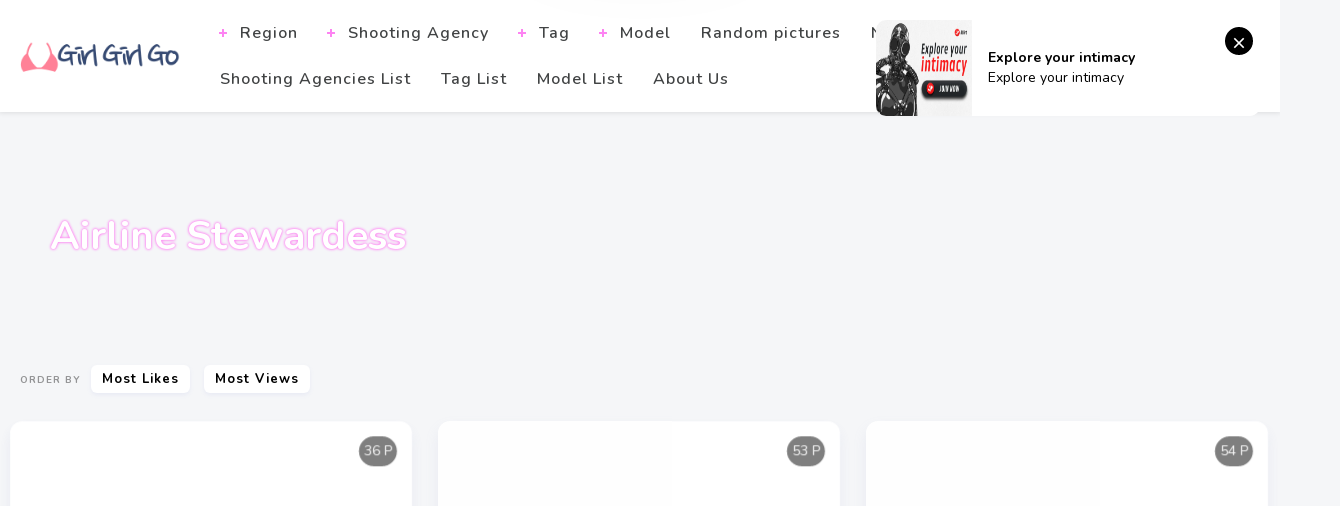

--- FILE ---
content_type: text/html; charset=utf-8
request_url: https://en.girlgirlgo.net/t/7ajxduw
body_size: 9993
content:
<!DOCTYPE html><html lang=en id=arve><meta charset=UTF-8><meta name=viewport content="width=device-width, initial-scale=1"><meta http-equiv=X-UA-Compatible content="IE=edge"><meta http-equiv=Content-Security-Policy content=upgrade-insecure-requests><meta http-equiv=Access-Control-Allow-Origin content=*><title>Airline Stewardess - Girl Girl Go - Pretty Girl Picture Gallery</title><link rel=alternate hreflang=zh-cn href=https://girlgirlgo.net/><link rel=alternate hreflang=zh-tw href=https://tw.girlgirlgo.net/><link rel=alternate hreflang=zh-hk href=https://tw.girlgirlgo.net/><link rel=alternate hreflang=zh-sg href=https://tw.girlgirlgo.net/><link rel=alternate hreflang=en href=https://en.girlgirlgo.net/><link rel=alternate hreflang=ja href=https://ja.girlgirlgo.net/><link rel=alternate hreflang=ko href=https://ko.girlgirlgo.net/><link rel=alternate hreflang=ru href=https://ru.girlgirlgo.net/><link rel=alternate hreflang=de href=https://de.girlgirlgo.net/><link rel=alternate hreflang=fr href=https://fr.girlgirlgo.net/><link rel=alternate hreflang=es href=https://es.girlgirlgo.net/><link rel=alternate hreflang=pt href=https://pt.girlgirlgo.net/><link rel=alternate hreflang=it href=https://it.girlgirlgo.net/><link rel=alternate hreflang=nl href=https://nl.girlgirlgo.net/><link rel=alternate hreflang=pl href=https://pl.girlgirlgo.net/><link rel=alternate hreflang=id href=https://id.girlgirlgo.net/><link rel=alternate hreflang=th href=https://th.girlgirlgo.net/><link rel=alternate hreflang=vi href=https://vi.girlgirlgo.net/><link rel=alternate hreflang=x-default href=https://en.girlgirlgo.net/><link rel=icon type=images/x-icon href="https://res.girlygirlpic.com/girlgirlgo/images/favicon.ico?v=20260122034349"><link rel=apple-touch-icon href="https://res.girlygirlpic.com/girlgirlgo/images/apple-touch-icon.png?v=20260122034349"><link rel=apple-touch-icon sizes=152x152 href="https://res.girlygirlpic.com/girlgirlgo/images/apple-touch-icon-152x152.png?v=20260122034349"><link rel=apple-touch-icon sizes=144x144 href="https://res.girlygirlpic.com/girlgirlgo/images/apple-touch-icon-144x144.png?v=20260122034349"><link rel=apple-touch-icon sizes=120x120 href="https://res.girlygirlpic.com/girlgirlgo/images/apple-touch-icon-120x120.png?v=20260122034349"><link rel=apple-touch-icon sizes=114x114 href="https://res.girlygirlpic.com/girlgirlgo/images/apple-touch-icon-114x114.png?v=20260122034349"><link rel=apple-touch-icon sizes=76x76 href="https://res.girlygirlpic.com/girlgirlgo/images/apple-touch-icon-76x76.png?v=20260122034349"><link rel=apple-touch-icon sizes=72x72 href="https://res.girlygirlpic.com/girlgirlgo/images/apple-touch-icon-72x72.png?v=20260122034349"><link rel=apple-touch-icon sizes=57x57 href="https://res.girlygirlpic.com/girlgirlgo/images/apple-touch-icon-57x57.png?v=20260122034349"><link rel=preload href="https://res.girlygirlpic.com/girlgirlgo/css/fonts/osfonts.woff?v=20260122034349" as=font type=font/woff crossorigin><link rel=stylesheet async id=uni-magnific-popup-css href="https://res.girlygirlpic.com/girlgirlgo/css/magnific-popup.min.css?v=20260122034349" type=text/css media=all><link rel=stylesheet async id=wp-block-library-css href="https://res.girlygirlpic.com/girlgirlgo/css/block-library/style.min.css?v=20260122034349" type=text/css media=all><link rel=stylesheet async id=uni-google-font-css href="https://fonts.googleapis.com/css?family=Nunito:400,600,700" type=text/css media=all><link rel=stylesheet async id=uni-main-less-nova-css href="https://res.girlygirlpic.com/girlgirlgo/css/site.min.css?v=20260122034349" type=text/css media=all><script src="https://res.girlygirlpic.com/girlgirlgo/lib/jquery/dist/jquery.min.js?v=20260122034349" id=jquery-core-js type="765940f12e22a5075a389454-text/javascript"></script><script async src="https://res.girlygirlpic.com/girlgirlgo/js/jquery.blockUI.min.js?v=20260122034349" id=jquery-blockui-js type="765940f12e22a5075a389454-text/javascript"></script><script src="https://res.girlygirlpic.com/girlgirlgo/lib/jquery.lazy/jquery.lazy.min.js?v=20260122034349" id=jquery-lazy-js type="765940f12e22a5075a389454-text/javascript"></script><script src="https://res.girlygirlpic.com/girlgirlgo/js/site.min.js?v=20260122034349" id=site-js type="765940f12e22a5075a389454-text/javascript"></script><meta name=author content=girlgirlgo><meta name=robots contect=all><meta property=og:image content="https://res.girlygirlpic.com/girlgirlgo/image/favicon.ico?v=20260122034349"><meta property=og:url content=https://en.girlgirlgo.net/><meta name=twitter:url content=https://en.girlgirlgo.net/><meta property=og:site_name content="Girl Girl Go - Pretty Girl Picture Gallery"><meta property=og:url content=https://en.girlgirlgo.net/><meta property=og:type content=website><meta property=og:title content="Airline Stewardess - Girl Girl Go - Pretty Girl Picture Gallery"><meta property=og:description content="Airline Stewardess - Girl Girl Go - Pretty Girl Picture Gallery,A website that contains all kinds of ultra-high-definition beautiful pictures, including beautiful pictures, beautiful photo albums, beautiful pictures, small fresh pictures, etc."><meta name=description content="Airline Stewardess - Girl Girl Go - Pretty Girl Picture Gallery,A website that contains all kinds of ultra-high-definition beautiful pictures, including beautiful pictures, beautiful photo albums, beautiful pictures, small fresh pictures, etc."><meta name=keywords content="Airline Stewardess, Beauty picture,beauty photo,beauty,beauty picture gallery,beauty picture,photo album,Pretty Girl Picture Gallery"><meta name=generator content="Girl Girl Go - Pretty Girl Picture Gallery"><script async src="https://www.googletagmanager.com/gtag/js?id=G-J3G94K0503" type="765940f12e22a5075a389454-text/javascript"></script><script type="765940f12e22a5075a389454-text/javascript">function gtag(){dataLayer.push(arguments)}window.dataLayer=window.dataLayer||[];gtag("js",new Date);gtag("config","G-J3G94K0503")</script><script type="765940f12e22a5075a389454-text/javascript">(function(n,t,i,r,u,f,e){n[i]=n[i]||function(){(n[i].q=n[i].q||[]).push(arguments)};f=t.createElement(r);f.async=1;f.src="https://www.clarity.ms/tag/"+u;e=t.getElementsByTagName(r)[0];e.parentNode.insertBefore(f,e)})(window,document,"clarity","script","4m87jvwn73")</script><script type="765940f12e22a5075a389454-text/javascript">var ajaxurl="https://en.girlgirlgo.net/api/gettagalbumslist",baseHost="girlgirlgo.net",loadingImagePath="https://res.girlygirlpic.com/girlgirlgo/images/loading_50.svg?v=20260122034349"</script><body class="home page-template page-template-page-masonry-condensed page-template-page-masonry-condensed-php page page-id-407 theme-uni-current woocommerce-no-js menu-position-top menu-style-v2 no-sidebar not-wrapped-widgets no-ads-on-smartphones no-ads-on-tablets with-infinite-scroll page-fluid-width with-transparent-menu wpb-js-composer js-comp-ver-6.3.0 vc_responsive"><div class="all-wrapper with-loading"><div class="menu-position-top menu-style-v2"><div class=fixed-header-w><div class=menu-block><div class=menu-inner-w><div class=logo><a class=on-popunder href=https://en.girlgirlgo.net/><img src="https://res.girlygirlpic.com/girlgirlgo/images/logo-light.png?v=20260122034349" alt="Girl Girl Go - Pretty Girl Picture Gallery"></a></div><div class="menu-activated-on-hover menu-w"><div class=os_menu><ul id=menu-side-menu class=menu><li id=menu-item-7ab class="menu-item menu-item-type-custom menu-item-object-custom current-menu-ancestor current-menu-parent menu-item-has-children menu-item-7ab"><a href=#>Region</a><ul class=sub-menu><li id=menu-item-de7 class="menu-item menu-item-type-post_type menu-item-object-page menu-item-de7"> <a href=https://en.girlgirlgo.net/l/4jwcwsp>Japan[16870]</a><li id=menu-item-a79 class="menu-item menu-item-type-post_type menu-item-object-page menu-item-a79"><a href=https://en.girlgirlgo.net/l/6imhhs2>China Mainland[16437]</a><li id=menu-item-194 class="menu-item menu-item-type-post_type menu-item-object-page menu-item-194"><a href=https://en.girlgirlgo.net/l/75y96p4>Taiwan[2897]</a><li id=menu-item-0ef class="menu-item menu-item-type-post_type menu-item-object-page menu-item-0ef"><a href=https://en.girlgirlgo.net/l/4ibua17>Thailand[824]</a><li id=menu-item-c10 class="menu-item menu-item-type-post_type menu-item-object-page menu-item-c10"><a href=https://en.girlgirlgo.net/l/433oion>Europe And America[766]</a><li id=menu-item-52d class="menu-item menu-item-type-post_type menu-item-object-page menu-item-52d"><a href=https://en.girlgirlgo.net/l/7gv7qt6>Korea[163]</a></ul><li id=menu-item-314 class="menu-item menu-item-type-custom menu-item-object-custom current-menu-ancestor current-menu-parent menu-item-has-children menu-item-314"><a href=#>Shooting Agency</a><ul class=sub-menu><li id=menu-item-f00 class="menu-item menu-item-type-post_type menu-item-object-page menu-item-f00"> <a href=https://en.girlgirlgo.net/c/2cef8ad>Showman[2261]</a><li id=menu-item-eb5 class="menu-item menu-item-type-post_type menu-item-object-page menu-item-eb5"><a href=https://en.girlgirlgo.net/c/7g96rs8>Network Beauty[2000]</a><li id=menu-item-c60 class="menu-item menu-item-type-post_type menu-item-object-page menu-item-c60"><a href=https://en.girlgirlgo.net/c/4btqhyw>Youguo Circle Love Stunner[1884]</a><li id=menu-item-85a class="menu-item menu-item-type-post_type menu-item-object-page menu-item-85a"><a href=https://en.girlgirlgo.net/c/1epezyr>Lovepop[1585]</a><li id=menu-item-f62 class="menu-item menu-item-type-post_type menu-item-object-page menu-item-f62"><a href=https://en.girlgirlgo.net/c/5pls5bn>DGC[1483]</a><li id=menu-item-ae1 class="menu-item menu-item-type-post_type menu-item-object-page menu-item-ae1"><a href=https://en.girlgirlgo.net/c/6hl3d0e>Li Cabinet[1353]</a><li id=menu-item-7d8 class="menu-item menu-item-type-post_type menu-item-object-page menu-item-7d8"><a href=https://en.girlgirlgo.net/c/5lrgbyh>Minisuka.Tv[1119]</a><li id=menu-item-6a7 class="menu-item menu-item-type-post_type menu-item-object-page menu-item-6a7"><a href=https://en.girlgirlgo.net/c/2brkxj9>RQ-STAR[1114]</a><li id=menu-item-31a class="menu-item menu-item-type-post_type menu-item-object-page menu-item-31a"><a href=https://en.girlgirlgo.net/c/3r66lgm>Strange And Interesting[1049]</a><li id=menu-item-2c8 class="menu-item menu-item-type-post_type menu-item-object-page menu-item-2c8"><a href=https://en.girlgirlgo.net/c/4om5t6y>Digi-Gra[979]</a><li id=menu-item-6b8 class="menu-item menu-item-type-post_type menu-item-object-page menu-item-6b8"><a href=https://en.girlgirlgo.net/c/6oz6ser>The Black Alley[823]</a><li id=menu-item-b3b class="menu-item menu-item-type-post_type menu-item-object-page menu-item-b3b"><a href=https://en.girlgirlgo.net/c/5v56vzt>Graphis[764]</a><li id=menu-item-53a class="menu-item menu-item-type-post_type menu-item-object-page menu-item-53a"><a href=https://en.girlgirlgo.net/c/7fronqq>Taiwanese Sister[730]</a><li id=menu-item-143 class="menu-item menu-item-type-post_type menu-item-object-page menu-item-143"><a href=https://en.girlgirlgo.net/c/jkh4zlx>Headline Goddess[722]</a><li id=menu-item-aee class="menu-item menu-item-type-post_type menu-item-object-page menu-item-aee"><a href=https://en.girlgirlgo.net/c/32imu2n>Girlz-High[680]</a><li id=menu-item-280 class="menu-item menu-item-type-post_type menu-item-object-page menu-item-280"><a href=https://en.girlgirlgo.net/company/>More...</a></ul><li id=menu-item-24b class="menu-item menu-item-type-custom menu-item-object-custom current-menu-ancestor current-menu-parent menu-item-has-children menu-item-24b"><a href=#>Tag</a><ul class=sub-menu><li id=menu-item-1c6 class="menu-item menu-item-type-post_type menu-item-object-page menu-item-1c6"> <a href=https://en.girlgirlgo.net/t/73se3i3>Within Temptation[2486]</a><li id=menu-item-d52 class="menu-item menu-item-type-post_type menu-item-object-page menu-item-d52"><a href=https://en.girlgirlgo.net/t/1j25dt5>Sister[2457]</a><li id=menu-item-e6d class="menu-item menu-item-type-post_type menu-item-object-page menu-item-e6d"><a href=https://en.girlgirlgo.net/t/2tue5zb>Tender Model[2148]</a><li id=menu-item-fbf class="menu-item menu-item-type-post_type menu-item-object-page menu-item-fbf"><a href=https://en.girlgirlgo.net/t/6zw09ka>Beautiful Legs[2085]</a><li id=menu-item-45c class="menu-item menu-item-type-post_type menu-item-object-page menu-item-45c"><a href=https://en.girlgirlgo.net/t/6vqqcya>Sexy Beauty[1852]</a><li id=menu-item-789 class="menu-item menu-item-type-post_type menu-item-object-page menu-item-789"><a href=https://en.girlgirlgo.net/t/48oniwm>Beautiful Breasts[1785]</a><li id=menu-item-44d class="menu-item menu-item-type-post_type menu-item-object-page menu-item-44d"><a href=https://en.girlgirlgo.net/t/75pkzsm>COSPLAY[1529]</a><li id=menu-item-000 class="menu-item menu-item-type-post_type menu-item-object-page menu-item-000"><a href=https://en.girlgirlgo.net/t/5hn7i05>Black Wire[1491]</a><li id=menu-item-9b3 class="menu-item menu-item-type-post_type menu-item-object-page menu-item-9b3"><a href=https://en.girlgirlgo.net/t/3sjamde>Magazine[1490]</a><li id=menu-item-114 class="menu-item menu-item-type-post_type menu-item-object-page menu-item-114"><a href=https://en.girlgirlgo.net/t/3f3xg9c>Refreshing[1475]</a><li id=menu-item-0a0 class="menu-item menu-item-type-post_type menu-item-object-page menu-item-0a0"><a href=https://en.girlgirlgo.net/t/datfd3q>Big Breasts[1462]</a><li id=menu-item-58d class="menu-item menu-item-type-post_type menu-item-object-page menu-item-58d"><a href=https://en.girlgirlgo.net/t/1cdmnny>Japanese Girl[1399]</a><li id=menu-item-faa class="menu-item menu-item-type-post_type menu-item-object-page menu-item-faa"><a href=https://en.girlgirlgo.net/t/20zct0v>Goddess[1388]</a><li id=menu-item-ce7 class="menu-item menu-item-type-post_type menu-item-object-page menu-item-ce7"><a href=https://en.girlgirlgo.net/t/4ktq106>Pure[1376]</a><li id=menu-item-5f2 class="menu-item menu-item-type-post_type menu-item-object-page menu-item-5f2"><a href=https://en.girlgirlgo.net/t/1a1igwy>Welfare[1357]</a><li id=menu-item-f02 class="menu-item menu-item-type-post_type menu-item-object-page menu-item-f02"><a href=https://en.girlgirlgo.net/tag/>More...</a></ul><li id=menu-item-b41 class="menu-item menu-item-type-custom menu-item-object-custom current-menu-ancestor current-menu-parent menu-item-has-children menu-item-b41"><a href=#>Model</a><ul class=sub-menu><li id=menu-item-294 class="menu-item menu-item-type-post_type menu-item-object-page menu-item-294"> <a href=https://en.girlgirlgo.net/m/7cywcgv>Yang Chenchen[258]</a><li id=menu-item-63e class="menu-item menu-item-type-post_type menu-item-object-page menu-item-63e"><a href=https://en.girlgirlgo.net/m/6sb3n21>Wang Yuan[162]</a><li id=menu-item-e40 class="menu-item menu-item-type-post_type menu-item-object-page menu-item-e40"><a href=https://en.girlgirlgo.net/m/1d7t7wp>Mayumi Yamanaka[157]</a><li id=menu-item-49e class="menu-item menu-item-type-post_type menu-item-object-page menu-item-49e"><a href=https://en.girlgirlgo.net/m/2zpnbaf>Zhou Yuki[133]</a><li id=menu-item-6d4 class="menu-item menu-item-type-post_type menu-item-object-page menu-item-6d4"><a href=https://en.girlgirlgo.net/m/4shugkp>Zhou Yanxi[125]</a><li id=menu-item-413 class="menu-item menu-item-type-post_type menu-item-object-page menu-item-413"><a href=https://en.girlgirlgo.net/m/1v9hlwq>Asami Kondo[118]</a><li id=menu-item-fdd class="menu-item menu-item-type-post_type menu-item-object-page menu-item-fdd"><a href=https://en.girlgirlgo.net/m/54syyz8>Kamimae Tsukasa[117]</a><li id=menu-item-9c0 class="menu-item menu-item-type-post_type menu-item-object-page menu-item-9c0"><a href=https://en.girlgirlgo.net/m/2uyx1rl>Shiba Shiba Booty[115]</a><li id=menu-item-f1c class="menu-item menu-item-type-post_type menu-item-object-page menu-item-f1c"><a href=https://en.girlgirlgo.net/m/5ciw0i4>Anju Kozuki[113]</a><li id=menu-item-8e6 class="menu-item menu-item-type-post_type menu-item-object-page menu-item-8e6"><a href=https://en.girlgirlgo.net/m/68bxl2a>Daji_Toxic[108]</a><li id=menu-item-ed1 class="menu-item menu-item-type-post_type menu-item-object-page menu-item-ed1"><a href=https://en.girlgirlgo.net/m/264ryvv>Small Heat Tomoe[106]</a><li id=menu-item-935 class="menu-item menu-item-type-post_type menu-item-object-page menu-item-935"><a href=https://en.girlgirlgo.net/m/2dhcpha>Ai Shinozaki[103]</a><li id=menu-item-515 class="menu-item menu-item-type-post_type menu-item-object-page menu-item-515"><a href=https://en.girlgirlgo.net/m/1ej1ane>Emily Gu Naina Sauce[101]</a><li id=menu-item-a24 class="menu-item menu-item-type-post_type menu-item-object-page menu-item-a24"><a href=https://en.girlgirlgo.net/m/61p6rm2>Huang Raku Ran[99]</a><li id=menu-item-de9 class="menu-item menu-item-type-post_type menu-item-object-page menu-item-de9"><a href=https://en.girlgirlgo.net/m/2fwirop>Zhang Kaijie[95]</a><li id=menu-item-6e8 class="menu-item menu-item-type-post_type menu-item-object-page menu-item-6e8"><a href=https://en.girlgirlgo.net/model/>More...</a></ul><li id=menu-item-276 class="menu-item menu-item-type-custom menu-item-object-custom current-menu-ancestor current-menu-parent menu-item-276"><a href=https://en.girlgirlgo.net/random/>Random pictures</a><li id=menu-item-681a21dec9664ab1867baabc07f17b2a class="menu-item menu-item-type-custom menu-item-object-custom current-menu-ancestor current-menu-parent menu-item-681a21dec9664ab1867baabc07f17b2a"><a href=https://assgirlz.com title="NSFW Album Site">NSFW Album Site</a><li id=menu-item-096 class="menu-item menu-item-type-custom menu-item-object-custom current-menu-ancestor current-menu-parent menu-item-096"><a href=https://en.girlgirlgo.net/company/>Shooting Agencies List</a><li id=menu-item-458 class="menu-item menu-item-type-custom menu-item-object-custom current-menu-ancestor current-menu-parent menu-item-458"><a href=https://en.girlgirlgo.net/tag/>Tag List</a><li id=menu-item-53a class="menu-item menu-item-type-custom menu-item-object-custom current-menu-ancestor current-menu-parent menu-item-53a"><a href=https://en.girlgirlgo.net/model/>Model List</a><li id=menu-item-19b class="menu-item menu-item-type-custom menu-item-object-custom current-menu-ancestor current-menu-parent menu-item-19b"><a href=https://en.girlgirlgo.net/about/>About Us</a></ul></div></div><div class="menu-search-form-w hide-on-narrow-screens"><div class=search-trigger><i class="os-new-icon os-new-icon-search"></i></div></div><div class="menu-language-form-w hide-on-narrow-screens"><div class=language-trigger><i class="os-icon os-icon-language"></i></div></div><div class="menu-social-w hidden-sm hidden-md"><div class="zilla-social size-16px"><a href=https://en.girlgirlgo.net/ class=Facebook><img src="https://res.girlygirlpic.com/girlgirlgo/images/16px/Facebook.png?v=20260122034349" alt=Facebook></a> <a href=https://en.girlgirlgo.net/ class=Instagram><img src="https://res.girlygirlpic.com/girlgirlgo/images/16px/Instagram.png?v=20260122034349" alt=Instagram></a> <a href=https://en.girlgirlgo.net/ class=Pinterest><img src="https://res.girlygirlpic.com/girlgirlgo/images/16px/Pinterest.png?v=20260122034349" alt=Pinterest></a> <a href=https://en.girlgirlgo.net/ class=Twitter><img src="https://res.girlygirlpic.com/girlgirlgo/images/16px/Twitter.png?v=20260122034349" alt=Twitter></a></div></div></div></div></div></div><div class=menu-block><div class=menu-inner-w><div class=logo><a href=https://en.girlgirlgo.net/><img src="https://res.girlygirlpic.com/girlgirlgo/images/logo-light.png?v=20260122034349" alt="美女写真 Girly Girl Picture Gallery"></a></div><div class="menu-activated-on-hover menu-w"><div class=os_menu><ul id=menu-side-menu-1 class=menu><li id=menu-item-7ab-1 class="menu-item menu-item-type-custom menu-item-object-custom current-menu-ancestor current-menu-parent menu-item-has-children menu-item-7ab-1"><a href=#>Region</a><ul class=sub-menu><li id=menu-item-de7-1 class="menu-item menu-item-type-post_type menu-item-object-page menu-item-de7-1"> <a href=https://en.girlgirlgo.net/l/4jwcwsp>Japan[16870]</a><li id=menu-item-a79-1 class="menu-item menu-item-type-post_type menu-item-object-page menu-item-a79-1"><a href=https://en.girlgirlgo.net/l/6imhhs2>China Mainland[16437]</a><li id=menu-item-194-1 class="menu-item menu-item-type-post_type menu-item-object-page menu-item-194-1"><a href=https://en.girlgirlgo.net/l/75y96p4>Taiwan[2897]</a><li id=menu-item-0ef-1 class="menu-item menu-item-type-post_type menu-item-object-page menu-item-0ef-1"><a href=https://en.girlgirlgo.net/l/4ibua17>Thailand[824]</a><li id=menu-item-c10-1 class="menu-item menu-item-type-post_type menu-item-object-page menu-item-c10-1"><a href=https://en.girlgirlgo.net/l/433oion>Europe And America[766]</a><li id=menu-item-52d-1 class="menu-item menu-item-type-post_type menu-item-object-page menu-item-52d-1"><a href=https://en.girlgirlgo.net/l/7gv7qt6>Korea[163]</a></ul><li id=menu-item-314-1 class="menu-item menu-item-type-custom menu-item-object-custom current-menu-ancestor current-menu-parent menu-item-has-children menu-item-314-1"><a href=#>Shooting Agency</a><ul class=sub-menu><li id=menu-item-f00-1 class="menu-item menu-item-type-post_type menu-item-object-page menu-item-f00-1"> <a href=https://en.girlgirlgo.net/c/2cef8ad>Showman[2261]</a><li id=menu-item-eb5-1 class="menu-item menu-item-type-post_type menu-item-object-page menu-item-eb5-1"><a href=https://en.girlgirlgo.net/c/7g96rs8>Network Beauty[2000]</a><li id=menu-item-c60-1 class="menu-item menu-item-type-post_type menu-item-object-page menu-item-c60-1"><a href=https://en.girlgirlgo.net/c/4btqhyw>Youguo Circle Love Stunner[1884]</a><li id=menu-item-85a-1 class="menu-item menu-item-type-post_type menu-item-object-page menu-item-85a-1"><a href=https://en.girlgirlgo.net/c/1epezyr>Lovepop[1585]</a><li id=menu-item-f62-1 class="menu-item menu-item-type-post_type menu-item-object-page menu-item-f62-1"><a href=https://en.girlgirlgo.net/c/5pls5bn>DGC[1483]</a><li id=menu-item-ae1-1 class="menu-item menu-item-type-post_type menu-item-object-page menu-item-ae1-1"><a href=https://en.girlgirlgo.net/c/6hl3d0e>Li Cabinet[1353]</a><li id=menu-item-7d8-1 class="menu-item menu-item-type-post_type menu-item-object-page menu-item-7d8-1"><a href=https://en.girlgirlgo.net/c/5lrgbyh>Minisuka.Tv[1119]</a><li id=menu-item-6a7-1 class="menu-item menu-item-type-post_type menu-item-object-page menu-item-6a7-1"><a href=https://en.girlgirlgo.net/c/2brkxj9>RQ-STAR[1114]</a><li id=menu-item-31a-1 class="menu-item menu-item-type-post_type menu-item-object-page menu-item-31a-1"><a href=https://en.girlgirlgo.net/c/3r66lgm>Strange And Interesting[1049]</a><li id=menu-item-2c8-1 class="menu-item menu-item-type-post_type menu-item-object-page menu-item-2c8-1"><a href=https://en.girlgirlgo.net/c/4om5t6y>Digi-Gra[979]</a><li id=menu-item-6b8-1 class="menu-item menu-item-type-post_type menu-item-object-page menu-item-6b8-1"><a href=https://en.girlgirlgo.net/c/6oz6ser>The Black Alley[823]</a><li id=menu-item-b3b-1 class="menu-item menu-item-type-post_type menu-item-object-page menu-item-b3b-1"><a href=https://en.girlgirlgo.net/c/5v56vzt>Graphis[764]</a><li id=menu-item-53a-1 class="menu-item menu-item-type-post_type menu-item-object-page menu-item-53a-1"><a href=https://en.girlgirlgo.net/c/7fronqq>Taiwanese Sister[730]</a><li id=menu-item-143-1 class="menu-item menu-item-type-post_type menu-item-object-page menu-item-143-1"><a href=https://en.girlgirlgo.net/c/jkh4zlx>Headline Goddess[722]</a><li id=menu-item-aee-1 class="menu-item menu-item-type-post_type menu-item-object-page menu-item-aee-1"><a href=https://en.girlgirlgo.net/c/32imu2n>Girlz-High[680]</a><li id=menu-item-280-1 class="menu-item menu-item-type-post_type menu-item-object-page menu-item-280-1"><a href=https://en.girlgirlgo.net/company/>More...</a></ul><li id=menu-item-24b-1 class="menu-item menu-item-type-custom menu-item-object-custom current-menu-ancestor current-menu-parent menu-item-has-children menu-item-24b-1"><a href=#>Tag</a><ul class=sub-menu><li id=menu-item-1c6-1 class="menu-item menu-item-type-post_type menu-item-object-page menu-item-1c6-1"> <a href=https://en.girlgirlgo.net/t/73se3i3>Within Temptation[2486]</a><li id=menu-item-d52-1 class="menu-item menu-item-type-post_type menu-item-object-page menu-item-d52-1"><a href=https://en.girlgirlgo.net/t/1j25dt5>Sister[2457]</a><li id=menu-item-e6d-1 class="menu-item menu-item-type-post_type menu-item-object-page menu-item-e6d-1"><a href=https://en.girlgirlgo.net/t/2tue5zb>Tender Model[2148]</a><li id=menu-item-fbf-1 class="menu-item menu-item-type-post_type menu-item-object-page menu-item-fbf-1"><a href=https://en.girlgirlgo.net/t/6zw09ka>Beautiful Legs[2085]</a><li id=menu-item-45c-1 class="menu-item menu-item-type-post_type menu-item-object-page menu-item-45c-1"><a href=https://en.girlgirlgo.net/t/6vqqcya>Sexy Beauty[1852]</a><li id=menu-item-789-1 class="menu-item menu-item-type-post_type menu-item-object-page menu-item-789-1"><a href=https://en.girlgirlgo.net/t/48oniwm>Beautiful Breasts[1785]</a><li id=menu-item-44d-1 class="menu-item menu-item-type-post_type menu-item-object-page menu-item-44d-1"><a href=https://en.girlgirlgo.net/t/75pkzsm>COSPLAY[1529]</a><li id=menu-item-000-1 class="menu-item menu-item-type-post_type menu-item-object-page menu-item-000-1"><a href=https://en.girlgirlgo.net/t/5hn7i05>Black Wire[1491]</a><li id=menu-item-9b3-1 class="menu-item menu-item-type-post_type menu-item-object-page menu-item-9b3-1"><a href=https://en.girlgirlgo.net/t/3sjamde>Magazine[1490]</a><li id=menu-item-114-1 class="menu-item menu-item-type-post_type menu-item-object-page menu-item-114-1"><a href=https://en.girlgirlgo.net/t/3f3xg9c>Refreshing[1475]</a><li id=menu-item-0a0-1 class="menu-item menu-item-type-post_type menu-item-object-page menu-item-0a0-1"><a href=https://en.girlgirlgo.net/t/datfd3q>Big Breasts[1462]</a><li id=menu-item-58d-1 class="menu-item menu-item-type-post_type menu-item-object-page menu-item-58d-1"><a href=https://en.girlgirlgo.net/t/1cdmnny>Japanese Girl[1399]</a><li id=menu-item-faa-1 class="menu-item menu-item-type-post_type menu-item-object-page menu-item-faa-1"><a href=https://en.girlgirlgo.net/t/20zct0v>Goddess[1388]</a><li id=menu-item-ce7-1 class="menu-item menu-item-type-post_type menu-item-object-page menu-item-ce7-1"><a href=https://en.girlgirlgo.net/t/4ktq106>Pure[1376]</a><li id=menu-item-5f2-1 class="menu-item menu-item-type-post_type menu-item-object-page menu-item-5f2-1"><a href=https://en.girlgirlgo.net/t/1a1igwy>Welfare[1357]</a><li id=menu-item-f02-1 class="menu-item menu-item-type-post_type menu-item-object-page menu-item-f02-1"><a href=https://en.girlgirlgo.net/tag/>More...</a></ul><li id=menu-item-b41-1 class="menu-item menu-item-type-custom menu-item-object-custom current-menu-ancestor current-menu-parent menu-item-has-children menu-item-b41-1"><a href=#>Model</a><ul class=sub-menu><li id=menu-item-294-1 class="menu-item menu-item-type-post_type menu-item-object-page menu-item-294-1"> <a href=https://en.girlgirlgo.net/m/7cywcgv>Yang Chenchen[258]</a><li id=menu-item-63e-1 class="menu-item menu-item-type-post_type menu-item-object-page menu-item-63e-1"><a href=https://en.girlgirlgo.net/m/6sb3n21>Wang Yuan[162]</a><li id=menu-item-e40-1 class="menu-item menu-item-type-post_type menu-item-object-page menu-item-e40-1"><a href=https://en.girlgirlgo.net/m/1d7t7wp>Mayumi Yamanaka[157]</a><li id=menu-item-49e-1 class="menu-item menu-item-type-post_type menu-item-object-page menu-item-49e-1"><a href=https://en.girlgirlgo.net/m/2zpnbaf>Zhou Yuki[133]</a><li id=menu-item-6d4-1 class="menu-item menu-item-type-post_type menu-item-object-page menu-item-6d4-1"><a href=https://en.girlgirlgo.net/m/4shugkp>Zhou Yanxi[125]</a><li id=menu-item-413-1 class="menu-item menu-item-type-post_type menu-item-object-page menu-item-413-1"><a href=https://en.girlgirlgo.net/m/1v9hlwq>Asami Kondo[118]</a><li id=menu-item-fdd-1 class="menu-item menu-item-type-post_type menu-item-object-page menu-item-fdd-1"><a href=https://en.girlgirlgo.net/m/54syyz8>Kamimae Tsukasa[117]</a><li id=menu-item-9c0-1 class="menu-item menu-item-type-post_type menu-item-object-page menu-item-9c0-1"><a href=https://en.girlgirlgo.net/m/2uyx1rl>Shiba Shiba Booty[115]</a><li id=menu-item-f1c-1 class="menu-item menu-item-type-post_type menu-item-object-page menu-item-f1c-1"><a href=https://en.girlgirlgo.net/m/5ciw0i4>Anju Kozuki[113]</a><li id=menu-item-8e6-1 class="menu-item menu-item-type-post_type menu-item-object-page menu-item-8e6-1"><a href=https://en.girlgirlgo.net/m/68bxl2a>Daji_Toxic[108]</a><li id=menu-item-ed1-1 class="menu-item menu-item-type-post_type menu-item-object-page menu-item-ed1-1"><a href=https://en.girlgirlgo.net/m/264ryvv>Small Heat Tomoe[106]</a><li id=menu-item-935-1 class="menu-item menu-item-type-post_type menu-item-object-page menu-item-935-1"><a href=https://en.girlgirlgo.net/m/2dhcpha>Ai Shinozaki[103]</a><li id=menu-item-515-1 class="menu-item menu-item-type-post_type menu-item-object-page menu-item-515-1"><a href=https://en.girlgirlgo.net/m/1ej1ane>Emily Gu Naina Sauce[101]</a><li id=menu-item-a24-1 class="menu-item menu-item-type-post_type menu-item-object-page menu-item-a24-1"><a href=https://en.girlgirlgo.net/m/61p6rm2>Huang Raku Ran[99]</a><li id=menu-item-de9-1 class="menu-item menu-item-type-post_type menu-item-object-page menu-item-de9-1"><a href=https://en.girlgirlgo.net/m/2fwirop>Zhang Kaijie[95]</a><li id=menu-item-6e8-1 class="menu-item menu-item-type-post_type menu-item-object-page menu-item-6e8-1"><a href=https://en.girlgirlgo.net/model/>More...</a></ul><li id=menu-item-276 class="menu-item menu-item-type-custom menu-item-object-custom current-menu-ancestor current-menu-parent menu-item-276"><a href=https://en.girlgirlgo.net/random/>Random pictures</a><li id=menu-item-681a21dec9664ab1867baabc07f17b2a class="menu-item menu-item-type-custom menu-item-object-custom current-menu-ancestor current-menu-parent menu-item-681a21dec9664ab1867baabc07f17b2a"><a href=https://assgirlz.com title="NSFW Album Site">NSFW Album Site</a><li id=menu-item-096 class="menu-item menu-item-type-custom menu-item-object-custom current-menu-ancestor current-menu-parent menu-item-096"><a href=https://en.girlgirlgo.net/company/>Shooting Agencies List</a><li id=menu-item-458 class="menu-item menu-item-type-custom menu-item-object-custom current-menu-ancestor current-menu-parent menu-item-458"><a href=https://en.girlgirlgo.net/tag/>Tag List</a><li id=menu-item-53a class="menu-item menu-item-type-custom menu-item-object-custom current-menu-ancestor current-menu-parent menu-item-53a"><a href=https://en.girlgirlgo.net/model/>Model List</a><li id=menu-item-19b class="menu-item menu-item-type-custom menu-item-object-custom current-menu-ancestor current-menu-parent menu-item-19b"><a href=https://en.girlgirlgo.net/about/>About Us</a></ul></div></div><div class="menu-search-form-w hide-on-narrow-screens"><div class=search-trigger><i class="os-new-icon os-new-icon-search"></i></div></div><div class="menu-language-form-w hide-on-narrow-screens"><div class=language-trigger><i class="os-icon os-icon-language"></i></div></div><div class="menu-social-w hidden-sm hidden-md"><div class="zilla-social size-16px"><a href=https://en.girlgirlgo.net/ class=Facebook><img src="https://res.girlygirlpic.com/girlgirlgo/images/Facebook.png?v=20260122034349" alt=Facebook></a> <a href=https://en.girlgirlgo.net/ class=Instagram><img src="https://res.girlygirlpic.com/girlgirlgo/images/Instagram.png?v=20260122034349" alt=Instagram></a> <a href=https://en.girlgirlgo.net/ class=Pinterest><img src="https://res.girlygirlpic.com/girlgirlgo/images/Pinterest.png?v=20260122034349" alt=Pinterest></a> <a href=https://en.girlgirlgo.net/ class=Twitter><img src="https://res.girlygirlpic.com/girlgirlgo/images/Twitter.png?v=20260122034349" alt=Twitter></a></div></div></div></div><div class=menu-toggler-w><a href=# class=menu-toggler><i class="os-new-icon os-new-icon-menu"></i> <span class=menu-toggler-label>Menu</span></a> <a href=https://en.girlgirlgo.net/ class="on-popunder logo"><img src="https://res.girlygirlpic.com/girlgirlgo/images/logo-light.png?v=20260122034349" alt="Girl Girl Go - Pretty Girl Picture Gallery"></a><div class=search-and-sidebar-togglers><a href=# class=search-trigger><i class="os-new-icon os-new-icon-search"></i></a> <a href=# class=language-trigger><i class="os-icon os-icon-language"></i></a> <a href=# class=sidebar-toggler><i class="os-new-icon os-new-icon-grid"></i></a></div></div><div class="mobile-menu-w ps-container ps-theme-default" data-ps-id=d9b55e6e-9b8c-760f-9f79-2e3f28bc829f><div class="mobile-menu menu-activated-on-click"><ul id=menu-side-menu-2 class=menu><li id=menu-item-7ab-2 class="menu-item menu-item-type-custom menu-item-object-custom current-menu-ancestor current-menu-parent menu-item-has-children menu-item-7ab-2"><a href=#>Region</a><ul class=sub-menu><li id=menu-item-de7-2 class="menu-item menu-item-type-post_type menu-item-object-page menu-item-de7-2"> <a href=https://en.girlgirlgo.net/l/4jwcwsp>Japan[16870]</a><li id=menu-item-a79-2 class="menu-item menu-item-type-post_type menu-item-object-page menu-item-a79-2"><a href=https://en.girlgirlgo.net/l/6imhhs2>China Mainland[16437]</a><li id=menu-item-194-2 class="menu-item menu-item-type-post_type menu-item-object-page menu-item-194-2"><a href=https://en.girlgirlgo.net/l/75y96p4>Taiwan[2897]</a><li id=menu-item-0ef-2 class="menu-item menu-item-type-post_type menu-item-object-page menu-item-0ef-2"><a href=https://en.girlgirlgo.net/l/4ibua17>Thailand[824]</a><li id=menu-item-c10-2 class="menu-item menu-item-type-post_type menu-item-object-page menu-item-c10-2"><a href=https://en.girlgirlgo.net/l/433oion>Europe And America[766]</a><li id=menu-item-52d-2 class="menu-item menu-item-type-post_type menu-item-object-page menu-item-52d-2"><a href=https://en.girlgirlgo.net/l/7gv7qt6>Korea[163]</a></ul><li id=menu-item-314-2 class="menu-item menu-item-type-custom menu-item-object-custom current-menu-ancestor current-menu-parent menu-item-has-children menu-item-314-2"><a href=#>Shooting Agency</a><ul class=sub-menu><li id=menu-item-f00-2 class="menu-item menu-item-type-post_type menu-item-object-page menu-item-f00-2"> <a href=https://en.girlgirlgo.net/c/2cef8ad>Showman[2261]</a><li id=menu-item-eb5-2 class="menu-item menu-item-type-post_type menu-item-object-page menu-item-eb5-2"><a href=https://en.girlgirlgo.net/c/7g96rs8>Network Beauty[2000]</a><li id=menu-item-c60-2 class="menu-item menu-item-type-post_type menu-item-object-page menu-item-c60-2"><a href=https://en.girlgirlgo.net/c/4btqhyw>Youguo Circle Love Stunner[1884]</a><li id=menu-item-85a-2 class="menu-item menu-item-type-post_type menu-item-object-page menu-item-85a-2"><a href=https://en.girlgirlgo.net/c/1epezyr>Lovepop[1585]</a><li id=menu-item-f62-2 class="menu-item menu-item-type-post_type menu-item-object-page menu-item-f62-2"><a href=https://en.girlgirlgo.net/c/5pls5bn>DGC[1483]</a><li id=menu-item-ae1-2 class="menu-item menu-item-type-post_type menu-item-object-page menu-item-ae1-2"><a href=https://en.girlgirlgo.net/c/6hl3d0e>Li Cabinet[1353]</a><li id=menu-item-7d8-2 class="menu-item menu-item-type-post_type menu-item-object-page menu-item-7d8-2"><a href=https://en.girlgirlgo.net/c/5lrgbyh>Minisuka.Tv[1119]</a><li id=menu-item-6a7-2 class="menu-item menu-item-type-post_type menu-item-object-page menu-item-6a7-2"><a href=https://en.girlgirlgo.net/c/2brkxj9>RQ-STAR[1114]</a><li id=menu-item-31a-2 class="menu-item menu-item-type-post_type menu-item-object-page menu-item-31a-2"><a href=https://en.girlgirlgo.net/c/3r66lgm>Strange And Interesting[1049]</a><li id=menu-item-2c8-2 class="menu-item menu-item-type-post_type menu-item-object-page menu-item-2c8-2"><a href=https://en.girlgirlgo.net/c/4om5t6y>Digi-Gra[979]</a><li id=menu-item-6b8-2 class="menu-item menu-item-type-post_type menu-item-object-page menu-item-6b8-2"><a href=https://en.girlgirlgo.net/c/6oz6ser>The Black Alley[823]</a><li id=menu-item-b3b-2 class="menu-item menu-item-type-post_type menu-item-object-page menu-item-b3b-2"><a href=https://en.girlgirlgo.net/c/5v56vzt>Graphis[764]</a><li id=menu-item-53a-2 class="menu-item menu-item-type-post_type menu-item-object-page menu-item-53a-2"><a href=https://en.girlgirlgo.net/c/7fronqq>Taiwanese Sister[730]</a><li id=menu-item-143-2 class="menu-item menu-item-type-post_type menu-item-object-page menu-item-143-2"><a href=https://en.girlgirlgo.net/c/jkh4zlx>Headline Goddess[722]</a><li id=menu-item-aee-2 class="menu-item menu-item-type-post_type menu-item-object-page menu-item-aee-2"><a href=https://en.girlgirlgo.net/c/32imu2n>Girlz-High[680]</a><li id=menu-item-280-2 class="menu-item menu-item-type-post_type menu-item-object-page menu-item-280-2"><a href=https://en.girlgirlgo.net/company/>More...</a></ul><li id=menu-item-24b-2 class="menu-item menu-item-type-custom menu-item-object-custom current-menu-ancestor current-menu-parent menu-item-has-children menu-item-24b-2"><a href=#>Tag</a><ul class=sub-menu><li id=menu-item-1c6-2 class="menu-item menu-item-type-post_type menu-item-object-page menu-item-1c6-2"> <a href=https://en.girlgirlgo.net/t/73se3i3>Within Temptation[2486]</a><li id=menu-item-d52-2 class="menu-item menu-item-type-post_type menu-item-object-page menu-item-d52-2"><a href=https://en.girlgirlgo.net/t/1j25dt5>Sister[2457]</a><li id=menu-item-e6d-2 class="menu-item menu-item-type-post_type menu-item-object-page menu-item-e6d-2"><a href=https://en.girlgirlgo.net/t/2tue5zb>Tender Model[2148]</a><li id=menu-item-fbf-2 class="menu-item menu-item-type-post_type menu-item-object-page menu-item-fbf-2"><a href=https://en.girlgirlgo.net/t/6zw09ka>Beautiful Legs[2085]</a><li id=menu-item-45c-2 class="menu-item menu-item-type-post_type menu-item-object-page menu-item-45c-2"><a href=https://en.girlgirlgo.net/t/6vqqcya>Sexy Beauty[1852]</a><li id=menu-item-789-2 class="menu-item menu-item-type-post_type menu-item-object-page menu-item-789-2"><a href=https://en.girlgirlgo.net/t/48oniwm>Beautiful Breasts[1785]</a><li id=menu-item-44d-2 class="menu-item menu-item-type-post_type menu-item-object-page menu-item-44d-2"><a href=https://en.girlgirlgo.net/t/75pkzsm>COSPLAY[1529]</a><li id=menu-item-000-2 class="menu-item menu-item-type-post_type menu-item-object-page menu-item-000-2"><a href=https://en.girlgirlgo.net/t/5hn7i05>Black Wire[1491]</a><li id=menu-item-9b3-2 class="menu-item menu-item-type-post_type menu-item-object-page menu-item-9b3-2"><a href=https://en.girlgirlgo.net/t/3sjamde>Magazine[1490]</a><li id=menu-item-114-2 class="menu-item menu-item-type-post_type menu-item-object-page menu-item-114-2"><a href=https://en.girlgirlgo.net/t/3f3xg9c>Refreshing[1475]</a><li id=menu-item-0a0-2 class="menu-item menu-item-type-post_type menu-item-object-page menu-item-0a0-2"><a href=https://en.girlgirlgo.net/t/datfd3q>Big Breasts[1462]</a><li id=menu-item-58d-2 class="menu-item menu-item-type-post_type menu-item-object-page menu-item-58d-2"><a href=https://en.girlgirlgo.net/t/1cdmnny>Japanese Girl[1399]</a><li id=menu-item-faa-2 class="menu-item menu-item-type-post_type menu-item-object-page menu-item-faa-2"><a href=https://en.girlgirlgo.net/t/20zct0v>Goddess[1388]</a><li id=menu-item-ce7-2 class="menu-item menu-item-type-post_type menu-item-object-page menu-item-ce7-2"><a href=https://en.girlgirlgo.net/t/4ktq106>Pure[1376]</a><li id=menu-item-5f2-2 class="menu-item menu-item-type-post_type menu-item-object-page menu-item-5f2-2"><a href=https://en.girlgirlgo.net/t/1a1igwy>Welfare[1357]</a><li id=menu-item-f02-2 class="menu-item menu-item-type-post_type menu-item-object-page menu-item-f02-2"><a href=https://en.girlgirlgo.net/tag/>More...</a></ul><li id=menu-item-b41-2 class="menu-item menu-item-type-custom menu-item-object-custom current-menu-ancestor current-menu-parent menu-item-has-children menu-item-b41-2"><a href=#>Model</a><ul class=sub-menu><li id=menu-item-294-2 class="menu-item menu-item-type-post_type menu-item-object-page menu-item-294-2"> <a href=https://en.girlgirlgo.net/m/7cywcgv>Yang Chenchen[258]</a><li id=menu-item-63e-2 class="menu-item menu-item-type-post_type menu-item-object-page menu-item-63e-2"><a href=https://en.girlgirlgo.net/m/6sb3n21>Wang Yuan[162]</a><li id=menu-item-e40-2 class="menu-item menu-item-type-post_type menu-item-object-page menu-item-e40-2"><a href=https://en.girlgirlgo.net/m/1d7t7wp>Mayumi Yamanaka[157]</a><li id=menu-item-49e-2 class="menu-item menu-item-type-post_type menu-item-object-page menu-item-49e-2"><a href=https://en.girlgirlgo.net/m/2zpnbaf>Zhou Yuki[133]</a><li id=menu-item-6d4-2 class="menu-item menu-item-type-post_type menu-item-object-page menu-item-6d4-2"><a href=https://en.girlgirlgo.net/m/4shugkp>Zhou Yanxi[125]</a><li id=menu-item-413-2 class="menu-item menu-item-type-post_type menu-item-object-page menu-item-413-2"><a href=https://en.girlgirlgo.net/m/1v9hlwq>Asami Kondo[118]</a><li id=menu-item-fdd-2 class="menu-item menu-item-type-post_type menu-item-object-page menu-item-fdd-2"><a href=https://en.girlgirlgo.net/m/54syyz8>Kamimae Tsukasa[117]</a><li id=menu-item-9c0-2 class="menu-item menu-item-type-post_type menu-item-object-page menu-item-9c0-2"><a href=https://en.girlgirlgo.net/m/2uyx1rl>Shiba Shiba Booty[115]</a><li id=menu-item-f1c-2 class="menu-item menu-item-type-post_type menu-item-object-page menu-item-f1c-2"><a href=https://en.girlgirlgo.net/m/5ciw0i4>Anju Kozuki[113]</a><li id=menu-item-8e6-2 class="menu-item menu-item-type-post_type menu-item-object-page menu-item-8e6-2"><a href=https://en.girlgirlgo.net/m/68bxl2a>Daji_Toxic[108]</a><li id=menu-item-ed1-2 class="menu-item menu-item-type-post_type menu-item-object-page menu-item-ed1-2"><a href=https://en.girlgirlgo.net/m/264ryvv>Small Heat Tomoe[106]</a><li id=menu-item-935-2 class="menu-item menu-item-type-post_type menu-item-object-page menu-item-935-2"><a href=https://en.girlgirlgo.net/m/2dhcpha>Ai Shinozaki[103]</a><li id=menu-item-515-2 class="menu-item menu-item-type-post_type menu-item-object-page menu-item-515-2"><a href=https://en.girlgirlgo.net/m/1ej1ane>Emily Gu Naina Sauce[101]</a><li id=menu-item-a24-2 class="menu-item menu-item-type-post_type menu-item-object-page menu-item-a24-2"><a href=https://en.girlgirlgo.net/m/61p6rm2>Huang Raku Ran[99]</a><li id=menu-item-de9-2 class="menu-item menu-item-type-post_type menu-item-object-page menu-item-de9-2"><a href=https://en.girlgirlgo.net/m/2fwirop>Zhang Kaijie[95]</a><li id=menu-item-6e8-2 class="menu-item menu-item-type-post_type menu-item-object-page menu-item-6e8-2"><a href=https://en.girlgirlgo.net/model/>More...</a></ul><li id=menu-item-276 class="menu-item menu-item-type-custom menu-item-object-custom current-menu-ancestor current-menu-parent menu-item-276"><a href=https://en.girlgirlgo.net/random/>Random pictures</a><li id=menu-item-681a21dec9664ab1867baabc07f17b2a class="menu-item menu-item-type-custom menu-item-object-custom current-menu-ancestor current-menu-parent menu-item-681a21dec9664ab1867baabc07f17b2a"><a href=https://assgirlz.com title="NSFW Album Site">NSFW Album Site</a><li id=menu-item-096 class="menu-item menu-item-type-custom menu-item-object-custom current-menu-ancestor current-menu-parent menu-item-096"><a href=https://en.girlgirlgo.net/company/>Shooting Agencies List</a><li id=menu-item-458 class="menu-item menu-item-type-custom menu-item-object-custom current-menu-ancestor current-menu-parent menu-item-458"><a href=https://en.girlgirlgo.net/tag/>Tag List</a><li id=menu-item-53a class="menu-item menu-item-type-custom menu-item-object-custom current-menu-ancestor current-menu-parent menu-item-53a"><a href=https://en.girlgirlgo.net/model/>Model List</a><li id=menu-item-19b class="menu-item menu-item-type-custom menu-item-object-custom current-menu-ancestor current-menu-parent menu-item-19b"><a href=https://en.girlgirlgo.net/about/>About Us</a></ul></div><div class=ps-scrollbar-x-rail style=left:0;bottom:3px><div class=ps-scrollbar-x tabindex=0 style=left:0;width:0></div></div><div class=ps-scrollbar-y-rail style=top:0;right:3px><div class=ps-scrollbar-y tabindex=0 style=top:0;height:0></div></div></div><div class=sidebar-main-toggler><i class="os-new-icon os-new-icon-grid"></i></div><div class=main-content-w><input id=tagId type=hidden value=7ajxduw><script type="765940f12e22a5075a389454-text/javascript">$(document).ready(function(){var t=function(){typeof $.blockUI=="function"?$.blockUI({message:'<img src="'+loadingImagePath+'" />'}):setTimeout(function(){t()},200)},n;return t(),n=function(){$.ajax({type:"POST",url:"https://en.girlgirlgo.net/tx/",contentType:"application/json",data:JSON.stringify({tag_id:$("#tagId").length===1?$("#tagId").val():""}),success:function(t){return t!=="Error"?($(".main-content-w").append(t),$.unblockUI()):n(),!1},error:function(){n()}})},n(),!1})</script></div></div><a href=# class=os-back-to-top></a><div class=display-type></div><div class=main-search-form-overlay></div><div class=main-search-form><form method=get class=search-form autocomplete=off><div class=search-field-w><input type=search autocomplete=off class=search-field id=txtSearchKeys placeholder="Please enter keywords to search" title=Keywords:><input type=submit class=search-submit value=Search id=btSearchKeys></div></form><div class=autosuggest-results></div></div><div class=main-language-form-overlay></div><div class=main-language-form><div class=language-field-w><div class=menu-block-language style=display:block><div class=os-menu-language><ul id=menu-side-menu class=menu style=padding-left:0><li id=menu-item-1001 class="menu-item menu-item-type-post_type menu-item-object-page menu-item-1001"><a id=lang-cn lang=Cn href=#>简体中文</a><li id=menu-item-1002 class="menu-item menu-item-type-post_type menu-item-object-page menu-item-1002"><a id=lang-tw lang=Tw href=#>繁體中文</a><li id=menu-item-1003 class="menu-item menu-item-type-post_type menu-item-object-page menu-item-1003"><a id=lang-en lang=En href=#>English</a><li id=menu-item-1004 class="menu-item menu-item-type-post_type menu-item-object-page menu-item-1004"><a id=lang-ja lang=Ja href=#>日本語</a><li id=menu-item-1005 class="menu-item menu-item-type-post_type menu-item-object-page menu-item-1005"><a id=lang-ko lang=Ko href=#>한국어</a><li id=menu-item-1006 class="menu-item menu-item-type-post_type menu-item-object-page menu-item-1006"><a id=lang-id lang=Id href=#>Bahasa Indonesia</a><li id=menu-item-1007 class="menu-item menu-item-type-post_type menu-item-object-page menu-item-1007"><a id=lang-th lang=Th href=#>ไทย</a><li id=menu-item-1008 class="menu-item menu-item-type-post_type menu-item-object-page menu-item-1008"><a id=lang-vi lang=Vi href=#>Tiếng Việt</a><li id=menu-item-1009 class="menu-item menu-item-type-post_type menu-item-object-page menu-item-1009"><a id=lang-ru lang=Ru href=#>Pусский</a><li id=menu-item-1010 class="menu-item menu-item-type-post_type menu-item-object-page menu-item-1010"><a id=lang-de lang=De href=#>Deutsche</a><li id=menu-item-1011 class="menu-item menu-item-type-post_type menu-item-object-page menu-item-1011"><a id=lang-fr lang=Fr href=#>Français</a><li id=menu-item-1012 class="menu-item menu-item-type-post_type menu-item-object-page menu-item-1012"><a id=lang-es lang=Es href=#>Español</a><li id=menu-item-1013 class="menu-item menu-item-type-post_type menu-item-object-page menu-item-1013"><a id=lang-pt lang=Pt href=#>Português</a><li id=menu-item-1014 class="menu-item menu-item-type-post_type menu-item-object-page menu-item-1014"><a id=lang-it lang=It href=#>Italiano</a><li id=menu-item-1015 class="menu-item menu-item-type-post_type menu-item-object-page menu-item-1015"><a id=lang-nl lang=Nl href=#>Nederlands</a><li id=menu-item-1016 class="menu-item menu-item-type-post_type menu-item-object-page menu-item-1016"><a id=lang-pl lang=Pl href=#>Polskie</a></ul></div></div></div></div><div id=msg_notification></div><div id=fb-root></div><script src="https://res.girlygirlpic.com/girlgirlgo/js/jquery.flexslider.min.js?v=20260122034349" id=uni-flexslider-js type="765940f12e22a5075a389454-text/javascript"></script><script src="https://res.girlygirlpic.com/girlgirlgo/js/back-to-top.min.js?v=20260122034349" id=uni-back-to-top-js type="765940f12e22a5075a389454-text/javascript"></script><script src="https://res.girlygirlpic.com/girlgirlgo/js/jquery.magnific-popup.min.js?v=20260122034349" id=uni-magnific-popup-js type="765940f12e22a5075a389454-text/javascript"></script><script src="https://res.girlygirlpic.com/girlgirlgo/js/init-lightbox.min.js?v=20260122034349" id=uni-magnific-popup-init-js type="765940f12e22a5075a389454-text/javascript"></script><script src="https://res.girlygirlpic.com/girlgirlgo/js/jquery.ba-throttle-debounce.min.js?v=20260122034349" id=uni-jquery-debounce-js type="765940f12e22a5075a389454-text/javascript"></script><script src="https://res.girlygirlpic.com/girlgirlgo/js/infinite-scroll.min.js?v=20260122034349" id=uni-os-infinite-scroll-js type="765940f12e22a5075a389454-text/javascript"></script><script src="https://res.girlygirlpic.com/girlgirlgo/js/imagesloaded.pkgd.min.js?v=20260122034349" id=uni-images-loaded-js type="765940f12e22a5075a389454-text/javascript"></script><script src="https://res.girlygirlpic.com/girlgirlgo/js/isotope.pkgd.min.js?v=20260122034349" id=uni-isotope-js type="765940f12e22a5075a389454-text/javascript"></script><script src="https://res.girlygirlpic.com/girlgirlgo/js/jquery.mousewheel.min.js?v=20260122034349" id=uni-jquery-mousewheel-js type="765940f12e22a5075a389454-text/javascript"></script><script src="https://res.girlygirlpic.com/girlgirlgo/js/perfect-scrollbar.jquery.min.js?v=20260122034349" id=uni-perfect-scrollbar-js type="765940f12e22a5075a389454-text/javascript"></script><script src="https://res.girlygirlpic.com/girlgirlgo/js/osetin-feature-post-lightbox.min.js?v=20260122034349" id=osetin-feature-post-lightbox-js type="765940f12e22a5075a389454-text/javascript"></script><script src="https://res.girlygirlpic.com/girlgirlgo/js/osetin-feature-like.min.js?v=20260122034349" id=osetin-feature-like-js type="765940f12e22a5075a389454-text/javascript"></script><script src="https://res.girlygirlpic.com/girlgirlgo/js/osetin-feature-autosuggest.min.js?v=20260122034349" id=osetin-feature-autosuggest-js type="765940f12e22a5075a389454-text/javascript"></script><script src="https://res.girlygirlpic.com/girlgirlgo/js/url.min.js?v=20260122034349" id=url-js type="765940f12e22a5075a389454-text/javascript"></script><script src="https://res.girlygirlpic.com/girlgirlgo/js/js.cookie-2.2.1.min.js?v=20260122034349" id=js-cookie-js type="765940f12e22a5075a389454-text/javascript"></script><script src="https://res.girlygirlpic.com/girlgirlgo/js/slick.min.js?v=20260122034349" id=uni-slick-js type="765940f12e22a5075a389454-text/javascript"></script><script src="https://res.girlygirlpic.com/girlgirlgo/js/functions.min.js?v=20260122034349" id=uni-script-js type="765940f12e22a5075a389454-text/javascript"></script><script src=//t84c3srgclc9.com/39/45/b6/3945b6ea76136d1134393e40e346925d.js type="765940f12e22a5075a389454-text/javascript"></script><script async src=https://a.magsrv.com/ad-provider.js type="765940f12e22a5075a389454-text/javascript"></script><ins class=eas6a97888e data-zoneid=5160902></ins><script type="765940f12e22a5075a389454-text/javascript">(AdProvider=window.AdProvider||[]).push({serve:{}})</script><script type="765940f12e22a5075a389454-text/javascript">(function(){var n;window.document.querySelectorAll||(document.querySelectorAll=document.body.querySelectorAll=Object.querySelectorAll=function(n,t,i,r,u){var f=document,e=f.createStyleSheet();for(u=f.all,t=[],n=n.replace(/\[for\b/gi,"[htmlFor").split(","),i=n.length;i--;){for(e.addRule(n[i],"k:v"),r=u.length;r--;)u[r].currentStyle.k&&t.push(u[r]);e.removeRule(0)}return t});n={version:"1.0.0",cookie_name:"",url:"",config:{},open_count:0,top:null,browser:null,venor_loaded:!1,venor:!1,configTpl:{ads_host:"",syndication_host:"",idzone:"",frequency_period:720,frequency_count:1,trigger_method:1,trigger_class:"",popup_force:!1,popup_fallback:!1,chrome_enabled:!0,new_tab:!1,cat:"",tags:"",el:"",sub:"",sub2:"",sub3:"",only_inline:!1,t_venor:!1},init:function(n){if(typeof n.idzone!="undefined"&&n.idzone){for(var t in this.configTpl)this.configTpl.hasOwnProperty(t)&&(this.config[t]=typeof n[t]!="undefined"?n[t]:this.configTpl[t]);typeof this.config.idzone!="undefined"&&this.config.idzone!==""&&(this.config.only_inline!==!0&&this.loadHosted(),this.addEventToElement(window,"load",this.preparePop))}},getCountFromCookie:function(){var i=n.getCookie(n.cookie_name),t=typeof i=="undefined"?0:parseInt(i);return isNaN(t)&&(t=0),t},shouldShow:function(){if(n.open_count>=n.config.frequency_count)return!1;var t=n.getCountFromCookie();return n.open_count=t,!(t>=n.config.frequency_count)},venorShouldShow:function(){return!n.config.t_venor||n.venor_loaded&&n.venor==="0"},setAsOpened:function(){var t=1;t=n.open_count!==0?n.open_count+1:n.getCountFromCookie()+1;n.setCookie(n.cookie_name,t,n.config.frequency_period);t>=n.config.frequency_count&&n.setCookie("nb-no-req-"+n.config.idzone,!0,n.config.frequency_period)},loadHosted:function(){var n=document.createElement("script"),t,i;n.type="application/javascript";n.async=!0;n.src="//"+this.config.ads_host+"/popunder1000.js";n.id="popmagicldr";for(t in this.config)this.config.hasOwnProperty(t)&&t!=="ads_host"&&t!=="syndication_host"&&n.setAttribute("data-exo-"+t,this.config[t]);i=document.getElementsByTagName("body").item(0);i.firstChild?i.insertBefore(n,i.firstChild):i.appendChild(n)},preparePop:function(){var t,i,r;if(typeof exoJsPop101!="object"||!exoJsPop101.hasOwnProperty("add")){if(n.top=self,n.top!==self)try{top.document.location.toString()&&(n.top=top)}catch(u){}if(n.cookie_name="splashWeb-"+n.config.idzone+"-42",n.config.t_venor&&n.shouldShow()){t=new XMLHttpRequest;t.onreadystatechange=function(){t.readyState==XMLHttpRequest.DONE&&(n.venor_loaded=!0,t.status==200&&(n.venor=t.responseText))};i=document.location.protocol!=="https:"&&document.location.protocol!=="http:"?"https:":document.location.protocol;t.open("GET",i+"//"+n.config.syndication_host+"/venor.php",!0);try{t.send()}catch(f){n.venor_loaded=!0}}(n.buildUrl(),n.browser=n.browserDetector.detectBrowser(navigator.userAgent),n.config.chrome_enabled||n.browser.name!=="chrome"&&n.browser.name!=="crios")&&(r=n.getPopMethod(n.browser),n.addEvent("click",r))}},getPopMethod:function(t){return n.config.popup_force?n.methods.popup:n.config.popup_fallback&&t.name==="chrome"&&t.version>=68&&!t.isMobile?n.methods.popup:t.isMobile?n.methods.default:t.name==="chrome"?n.methods.chromeTab:n.methods.default},buildUrl:function(){var n=document.location.protocol!=="https:"&&document.location.protocol!=="http:"?"https:":document.location.protocol,t=top===self?document.URL:document.referrer,i={type:"inline",name:"popMagic",ver:this.version},r=function(n){var t=n.type+"|"+n.name+"|"+n.ver;return encodeURIComponent(btoa(t))};this.url=n+"//"+this.config.syndication_host+"/splash.php?cat="+this.config.cat+"&idzone="+this.config.idzone+"&type=8&p="+encodeURIComponent(t)+"&sub="+this.config.sub+(this.config.sub2!==""?"&sub2="+this.config.sub2:"")+(this.config.sub3!==""?"&sub3="+this.config.sub3:"")+"&block=1&el="+this.config.el+"&tags="+this.config.tags+"&scr_info="+r(i)},addEventToElement:function(n,t,i){n.addEventListener?n.addEventListener(t,i,!1):n.attachEvent?(n["e"+t+i]=i,n[t+i]=function(){n["e"+t+i](window.event)},n.attachEvent("on"+t,n[t+i])):n["on"+t]=n["e"+t+i]},addEvent:function(t,i){var u,f,e,o,r;if(n.config.trigger_method=="3"){for(u=document.querySelectorAll("a"),r=0;r<u.length;r++)n.addEventToElement(u[r],t,i);return}if(n.config.trigger_method=="2"&&n.config.trigger_method!=""){for(e=[],n.config.trigger_class.indexOf(",")===-1?f=n.config.trigger_class.split(" "):(o=n.config.trigger_class.replace(/\s/g,""),f=o.split(",")),r=0;r<f.length;r++)f[r]!==""&&e.push("."+f[r]);for(u=document.querySelectorAll(e.join(", ")),r=0;r<u.length;r++)n.addEventToElement(u[r],t,i);return}n.addEventToElement(document,t,i)},setCookie:function(n,t,i){var r=new Date,u;r.setMinutes(r.getMinutes()+parseInt(i));u=encodeURIComponent(t)+"; expires="+r.toUTCString()+"; path=/";document.cookie=n+"="+u},getCookie:function(n){for(var r,u,i=document.cookie.split(";"),t=0;t<i.length;t++)if(r=i[t].substr(0,i[t].indexOf("=")),u=i[t].substr(i[t].indexOf("=")+1),r=r.replace(/^\s+|\s+$/g,""),r===n)return decodeURIComponent(u)},randStr:function(n,t){for(var i="",r=t||"ABCDEFGHIJKLMNOPQRSTUVWXYZabcdefghijklmnopqrstuvwxyz0123456789",u=0;u<n;u++)i+=r.charAt(Math.floor(Math.random()*r.length));return i},isValidUserEvent:function(t){return"isTrusted"in t&&t.isTrusted&&n.browser.name!=="ie"&&n.browser.name!=="safari"?!0:t.screenX!=0&&t.screenY!=0},isValidHref:function(n){if(typeof n=="undefined"||n=="")return!1;return!/\s?javascript\s?:/i.test(n)},findLinkToOpen:function(t){var i=t,r=!1,u,f;try{for(u=0;u<20&&!i.getAttribute("href")&&i!==document&&i.nodeName.toLowerCase()!=="html";)i=i.parentNode,u++;f=i.getAttribute("target");f&&f.indexOf("_blank")!==-1||(r=i.getAttribute("href"))}catch(e){}return n.isValidHref(r)||(r=!1),r||window.location.href},getPuId:function(){return"ok_"+Math.floor(89999999*Math.random()+1e7)},browserDetector:{browserDefinitions:[["firefox",/Firefox\/([0-9.]+)(?:\s|$)/],["opera",/Opera\/([0-9.]+)(?:\s|$)/],["opera",/OPR\/([0-9.]+)(:?\s|$)$/],["edge",/Edg(?:e|)\/([0-9._]+)/],["ie",/Trident\/7\.0.*rv:([0-9.]+)\).*Gecko$/],["ie",/MSIE\s([0-9.]+);.*Trident\/[4-7].0/],["ie",/MSIE\s(7\.0)/],["safari",/Version\/([0-9._]+).*Safari/],["chrome",/(?!Chrom.*Edg(?:e|))Chrom(?:e|ium)\/([0-9.]+)(:?\s|$)/],["chrome",/(?!Chrom.*OPR)Chrom(?:e|ium)\/([0-9.]+)(:?\s|$)/],["bb10",/BB10;\sTouch.*Version\/([0-9.]+)/],["android",/Android\s([0-9.]+)/],["ios",/Version\/([0-9._]+).*Mobile.*Safari.*/],["yandexbrowser",/YaBrowser\/([0-9._]+)/],["crios",/CriOS\/([0-9.]+)(:?\s|$)/]],detectBrowser:function(n){var r=n.match(/Android|BlackBerry|iPhone|iPad|iPod|Opera Mini|IEMobile|WebOS|Windows Phone/i),u,i;for(u in this.browserDefinitions)if(i=this.browserDefinitions[u],i[1].test(n)){var f=i[1].exec(n),t=f&&f[1].split(/[._]/).slice(0,3),e=Array.prototype.slice.call(t,1).join("")||"0";return t&&t.length<3&&Array.prototype.push.apply(t,t.length===1?[0,0]:[0]),{name:i[0],version:t.join("."),versionNumber:parseFloat(t[0]+"."+e),isMobile:r}}return{name:"other",version:"1.0",versionNumber:1,isMobile:r}}},methods:{"default":function(t){if(!n.shouldShow()||!n.venorShouldShow()||!n.isValidUserEvent(t))return!0;var i=t.target||t.srcElement,r=n.findLinkToOpen(i);return window.open(r,"_blank"),n.setAsOpened(),n.top.document.location=n.url,typeof t.preventDefault!="undefined"&&(t.preventDefault(),t.stopPropagation()),!0},chromeTab:function(t){var i,u,r;if(!n.shouldShow()||!n.venorShouldShow()||!n.isValidUserEvent(t))return!0;if(typeof t.preventDefault!="undefined")t.preventDefault(),t.stopPropagation();else return!0;i=top.window.document.createElement("a");u=t.target||t.srcElement;i.href=n.findLinkToOpen(u);document.getElementsByTagName("body")[0].appendChild(i);r=new MouseEvent("click",{bubbles:!0,cancelable:!0,view:window,screenX:0,screenY:0,clientX:0,clientY:0,ctrlKey:!0,altKey:!1,shiftKey:!1,metaKey:!0,button:0});r.preventDefault=undefined;i.dispatchEvent(r);i.parentNode.removeChild(i);window.open(n.url,"_self");n.setAsOpened()},popup:function(t){var i,r,u;if(!n.shouldShow()||!n.venorShouldShow()||!n.isValidUserEvent(t))return!0;if(i="",n.config.popup_fallback&&!n.config.popup_force){var f=Math.max(Math.round(window.innerHeight*.8),300),e=Math.max(Math.round(window.innerWidth*.7),300),o=window.screenY+100,s=window.screenX+100;i="menubar=1,resizable=1,width="+e+",height="+f+",top="+o+",left="+s}r=document.location.href;u=window.open(r,n.getPuId(),i);setTimeout(function(){u.location.href=n.url},200);n.setAsOpened();typeof t.preventDefault!="undefined"&&(t.preventDefault(),t.stopPropagation())}}};n.init({ads_host:"a.pemsrv.com",syndication_host:"s.pemsrv.com",idzone:5162380,popup_fallback:!1,popup_force:!1,chrome_enabled:!0,new_tab:!1,frequency_period:60,frequency_count:3,trigger_method:2,trigger_class:"on-popunder",only_inline:!1,t_venor:!1})})()</script><script type="765940f12e22a5075a389454-text/javascript">$(function(){var n={};n.userAgent=navigator.userAgent;n.width=document.documentElement.clientWidth;n.height=document.documentElement.clientHeight;n.deviceScaleFactor=window.devicePixelRatio;$.ajax({type:"POST",url:"https://ua.torrentkelly.com/api/saveuseragent",data:JSON.stringify(n),contentType:"application/json; charset=utf-8",dataType:"json",success:function(){},error:function(){}})})</script><script defer src="https://static.cloudflareinsights.com/beacon.min.js/vcd15cbe7772f49c399c6a5babf22c1241717689176015" integrity="sha512-ZpsOmlRQV6y907TI0dKBHq9Md29nnaEIPlkf84rnaERnq6zvWvPUqr2ft8M1aS28oN72PdrCzSjY4U6VaAw1EQ==" data-cf-beacon='{"version":"2024.11.0","token":"0f9be74b3c5844a69f8ee862afe667bb","r":1,"server_timing":{"name":{"cfCacheStatus":true,"cfEdge":true,"cfExtPri":true,"cfL4":true,"cfOrigin":true,"cfSpeedBrain":true},"location_startswith":null}}' crossorigin="anonymous"></script>
<script src="/cdn-cgi/scripts/7d0fa10a/cloudflare-static/rocket-loader.min.js" data-cf-settings="765940f12e22a5075a389454-|49" defer></script>

--- FILE ---
content_type: text/html; charset=utf-8
request_url: https://en.girlgirlgo.net/tx/
body_size: 4314
content:
<div class=page-hero-image style=background-image:url(https://img.girlgirlgo.net/t/head/7ajxduw/31ljfkn.jpg)><h1>Airline Stewardess</h1><p></div><div class=main-content-m><div class=main-content-i><div class="index-filter-bar color-scheme-light minimal"><div class=index-sort-w><div class=index-sort-label><i></i> <span>Order By</span></div><div class=index-sort-options><button data-sort-value=likes class="index-sort-option index-sort-hearts">Most Likes</button> <button data-sort-value=views class="index-sort-option index-sort-views">Most Views</button></div></div><div class=index-filter-w><div class="index-clear-filter-w inactive"><button class=index-clear-filter-btn><i class="os-new-icon os-new-icon-x"></i> <span>Clear Filters</span></button></div></div></div><div class="content side-padded-content"><div id=primary-content data-page-id=pid407 class="index-isotope hidden-on-load v3" data-layout-mode=masonry><div class="item-isotope filter-cat-18 format-standard" data-post-id=57400 data-total-likes=3995 data-total-views=10,139><article id=post-57400 class="uni-post-box post-57400 post type-post status-publish format-standard has-post-thumbnail hentry category-desserts tag-chocolate"><div class=post-body><span class=image-count>36 P</span><div class=post-top-share> <i class="fa os-icon-plus share-activator-icon share-activator"></i> <span class="share-activator-label share-activator caption">Share</span><div class=os_social-head-w><div class=os_social> <a class=os_social_twitter_share href="http://twitter.com/share?url=https://en.girlgirlgo.net/a/5vz0xgc4mo&amp;text=[Model Academy MFStar] VOL.437 lsabelle Guigui" target=_blank><img src="https://res.girlygirlpic.com/girlgirlgo/images/twitter_s.png?v=20260122034248" title=Twitter class=os_social alt="Tweet about this on Twitter"></a> <a class=os_social_pinterest_share data-pin-custom target=_blank href="//www.pinterest.com/pin/create/button/?url=https://en.girlgirlgo.net/a/5vz0xgc4mo&amp;media=https://img.girlygirlpic.com/6imhhs2/2cef8ad/fo2cam3/5vz0xgc4mo/600/3biturb.jpg&amp;description=[Model Academy MFStar] VOL.437 lsabelle Guigui"><img src="https://res.girlygirlpic.com/girlgirlgo/images/pinterest_s.png?v=20260122034248" title=Pinterest class=os_social alt="Pin on Pinterest"></a> <a class=os_social_linkedin_share href="http://www.linkedin.com/shareArticle?mini=true&amp;url=https://en.girlgirlgo.net/a/5vz0xgc4mo" target=_blank><img src="https://res.girlygirlpic.com/girlgirlgo/images/linkedin.png?v=20260122034248" title=Linkedin class=os_social alt="Share on LinkedIn"></a> <a class=os_social_google_share href="https://plus.google.com/share?url=https://en.girlgirlgo.net/a/5vz0xgc4mo" target=_blank><img src="https://res.girlygirlpic.com/girlgirlgo/images/google.png?v=20260122034248" title=Google+ class=os_social alt="Share on Google+"></a> <a class=os_social_email_share href="mailto:?Subject=Coconut+cream+cakes&amp;Body=%20@urlPerfix/a/5vz0xgc4mo"><img src="https://res.girlygirlpic.com/girlgirlgo/images/email.png?v=20260122034248" title=Email class=os_social alt="Email this to someone"></a> <a class=os_social_facebook_share href="http://www.facebook.com/sharer.php?u=https://en.girlgirlgo.net/a/5vz0xgc4mo" target=_blank><img src="https://res.girlygirlpic.com/girlgirlgo/images/facebook_s.png?v=20260122034248" title=Facebook class=os_social alt="Share on Facebook"></a> <a class=os_social_vk_share href="http://vkontakte.ru/share.php?url=https://en.girlgirlgo.net/a/5vz0xgc4mo" target=_blank><img src="https://res.girlygirlpic.com/girlgirlgo/images/vkontakte.png?v=20260122034248" title=Vkontakte class=os_social alt="Share on Vkontakte"></a> <a class=os_social_ok_share href="http://www.odnoklassniki.ru/dk?st.cmd=addShare&st._surl=https://en.girlgirlgo.net/a/5vz0xgc4mo" target=_blank><img src="https://res.girlygirlpic.com/girlgirlgo/images/ok.png?v=20260122034248" title=Odnoklassniki class=os_social alt="Share on Odnoklassniki"></a></div></div></div><div class=post-media-body data-featured-image-url=https://img.girlygirlpic.com/6imhhs2/2cef8ad/fo2cam3/5vz0xgc4mo/600/3biturb.jpg><div class="figure-link-w no-ads" id=album-57400><a href=https://en.girlgirlgo.net/a/5vz0xgc4mo title="[Model Academy MFStar] VOL.437 lsabelle Guigui" class="on-popunder figure-link"><figure class=abs-image style=padding-bottom:150%><img src=https://img.girlgirlgo.net/6imhhs2/2cef8ad/fo2cam3/5vz0xgc4mo/600/3biturb.jpg alt="[Model Academy MFStar] VOL.437 lsabelle Guigui" width=600px height=900px class="attachment-uni-index-width size-uni-index-width wp-post-image" loading=lazy></figure><i class="figure-icon os-new-icon os-new-icon-eye"></i></a></div></div><div class=post-content-body><h4 class="post-title entry-title"><a class=on-popunder href=https://en.girlgirlgo.net/a/5vz0xgc4mo>[Model Academy MFStar] VOL.437 lsabelle Guigui</a></h4><div class="post-content entry-summary"><div class=read-more-link><a class=on-popunder href=https://en.girlgirlgo.net/c/2cef8ad>Showman</a></div></div><a class=external-link-link href=https://en.girlgirlgo.net/m/fo2cam3 target=_blank><span>moon hare beautiful girl</span></a></div></div><div class="post-meta entry-meta"><ul class=post-categories><li><a class=on-popunder href=https://en.girlgirlgo.net/t/7ajxduw rel="category tag">Airline stewardess</a></ul><ul class=post-categories><li><a class=on-popunder href=https://en.girlgirlgo.net/t/2o38uf1 rel="category tag">Black silk uniform</a></ul></div><div class="post-meta entry-meta"><div class=meta-date><i class="os-new-icon os-new-icon-clock"></i> <time class="entry-date updated" datetime=2022-06-20T08:24:33>2022-06-20</time></div></div></article></div><div class="item-isotope filter-cat-18 format-standard" data-post-id=57401 data-total-likes=3995 data-total-views=10,139><article id=post-57401 class="uni-post-box post-57401 post type-post status-publish format-standard has-post-thumbnail hentry category-desserts tag-chocolate"><div class=post-body><span class=image-count>53 P</span><div class=post-top-share> <i class="fa os-icon-plus share-activator-icon share-activator"></i> <span class="share-activator-label share-activator caption">Share</span><div class=os_social-head-w><div class=os_social> <a class=os_social_twitter_share href="http://twitter.com/share?url=https://en.girlgirlgo.net/a/68etoznjxc&amp;text=[&#x82B1;&#x6D0B;HuaYang] Vol.248 Angela Little Reba" target=_blank><img src="https://res.girlygirlpic.com/girlgirlgo/images/twitter_s.png?v=20260122034248" title=Twitter class=os_social alt="Tweet about this on Twitter"></a> <a class=os_social_pinterest_share data-pin-custom target=_blank href="//www.pinterest.com/pin/create/button/?url=https://en.girlgirlgo.net/a/68etoznjxc&amp;media=https://img.girlygirlpic.com/6imhhs2/123ymes/264ryvv/68etoznjxc/600/3u5vtjf.jpg&amp;description=[&#x82B1;&#x6D0B;HuaYang] Vol.248 Angela Little Reba"><img src="https://res.girlygirlpic.com/girlgirlgo/images/pinterest_s.png?v=20260122034248" title=Pinterest class=os_social alt="Pin on Pinterest"></a> <a class=os_social_linkedin_share href="http://www.linkedin.com/shareArticle?mini=true&amp;url=https://en.girlgirlgo.net/a/68etoznjxc" target=_blank><img src="https://res.girlygirlpic.com/girlgirlgo/images/linkedin.png?v=20260122034248" title=Linkedin class=os_social alt="Share on LinkedIn"></a> <a class=os_social_google_share href="https://plus.google.com/share?url=https://en.girlgirlgo.net/a/68etoznjxc" target=_blank><img src="https://res.girlygirlpic.com/girlgirlgo/images/google.png?v=20260122034248" title=Google+ class=os_social alt="Share on Google+"></a> <a class=os_social_email_share href="mailto:?Subject=Coconut+cream+cakes&amp;Body=%20@urlPerfix/a/68etoznjxc"><img src="https://res.girlygirlpic.com/girlgirlgo/images/email.png?v=20260122034248" title=Email class=os_social alt="Email this to someone"></a> <a class=os_social_facebook_share href="http://www.facebook.com/sharer.php?u=https://en.girlgirlgo.net/a/68etoznjxc" target=_blank><img src="https://res.girlygirlpic.com/girlgirlgo/images/facebook_s.png?v=20260122034248" title=Facebook class=os_social alt="Share on Facebook"></a> <a class=os_social_vk_share href="http://vkontakte.ru/share.php?url=https://en.girlgirlgo.net/a/68etoznjxc" target=_blank><img src="https://res.girlygirlpic.com/girlgirlgo/images/vkontakte.png?v=20260122034248" title=Vkontakte class=os_social alt="Share on Vkontakte"></a> <a class=os_social_ok_share href="http://www.odnoklassniki.ru/dk?st.cmd=addShare&st._surl=https://en.girlgirlgo.net/a/68etoznjxc" target=_blank><img src="https://res.girlygirlpic.com/girlgirlgo/images/ok.png?v=20260122034248" title=Odnoklassniki class=os_social alt="Share on Odnoklassniki"></a></div></div></div><div class=post-media-body data-featured-image-url=https://img.girlygirlpic.com/6imhhs2/123ymes/264ryvv/68etoznjxc/600/3u5vtjf.jpg><div class="figure-link-w no-ads" id=album-57401><a href=https://en.girlgirlgo.net/a/68etoznjxc title="[&#x82B1;&#x6D0B;HuaYang] Vol.248 Angela Little Reba" class="on-popunder figure-link"><figure class=abs-image style=padding-bottom:150%><img src=https://img.girlgirlgo.net/6imhhs2/123ymes/264ryvv/68etoznjxc/600/3u5vtjf.jpg alt="[&#x82B1;&#x6D0B;HuaYang] Vol.248 Angela Little Reba" width=600px height=900px class="attachment-uni-index-width size-uni-index-width wp-post-image" loading=lazy></figure><i class="figure-icon os-new-icon os-new-icon-eye"></i></a></div></div><div class=post-content-body><h4 class="post-title entry-title"><a class=on-popunder href=https://en.girlgirlgo.net/a/68etoznjxc>[花洋HuaYang] Vol.248 Angela Little Reba</a></h4><div class="post-content entry-summary"><div class=read-more-link><a class=on-popunder href=https://en.girlgirlgo.net/c/123ymes>Hua Yang</a></div></div><a class=external-link-link href=https://en.girlgirlgo.net/m/264ryvv target=_blank><span>Small Heat Tomoe</span></a></div></div><div class="post-meta entry-meta"><ul class=post-categories><li><a class=on-popunder href=https://en.girlgirlgo.net/t/7ajxduw rel="category tag">Airline stewardess</a></ul><ul class=post-categories><li><a class=on-popunder href=https://en.girlgirlgo.net/t/6b19tcs rel="category tag">Leggings</a></ul><ul class=post-categories><li><a class=on-popunder href=https://en.girlgirlgo.net/t/5p5qf42 rel="category tag">car beauty</a></ul></div><div class="post-meta entry-meta"><div class=meta-date><i class="os-new-icon os-new-icon-clock"></i> <time class="entry-date updated" datetime=2022-06-16T17:22:27>2022-06-16</time></div></div></article></div><div class="item-isotope filter-cat-18 format-standard" data-post-id=57402 data-total-likes=3995 data-total-views=10,139><article id=post-57402 class="uni-post-box post-57402 post type-post status-publish format-standard has-post-thumbnail hentry category-desserts tag-chocolate"><div class=post-body><span class=image-count>54 P</span><div class=post-top-share> <i class="fa os-icon-plus share-activator-icon share-activator"></i> <span class="share-activator-label share-activator caption">Share</span><div class=os_social-head-w><div class=os_social> <a class=os_social_twitter_share href="http://twitter.com/share?url=https://en.girlgirlgo.net/a/3y5cwb1g1x&amp;text=[&#x79C0;&#x4EBA;XiuRen] No.3947 Li Yarou" target=_blank><img src="https://res.girlygirlpic.com/girlgirlgo/images/twitter_s.png?v=20260122034248" title=Twitter class=os_social alt="Tweet about this on Twitter"></a> <a class=os_social_pinterest_share data-pin-custom target=_blank href="//www.pinterest.com/pin/create/button/?url=https://en.girlgirlgo.net/a/3y5cwb1g1x&amp;media=https://img.girlygirlpic.com/6imhhs2/2cef8ad/1m193a7/3y5cwb1g1x/600/4oafp5w.jpg&amp;description=[&#x79C0;&#x4EBA;XiuRen] No.3947 Li Yarou"><img src="https://res.girlygirlpic.com/girlgirlgo/images/pinterest_s.png?v=20260122034248" title=Pinterest class=os_social alt="Pin on Pinterest"></a> <a class=os_social_linkedin_share href="http://www.linkedin.com/shareArticle?mini=true&amp;url=https://en.girlgirlgo.net/a/3y5cwb1g1x" target=_blank><img src="https://res.girlygirlpic.com/girlgirlgo/images/linkedin.png?v=20260122034248" title=Linkedin class=os_social alt="Share on LinkedIn"></a> <a class=os_social_google_share href="https://plus.google.com/share?url=https://en.girlgirlgo.net/a/3y5cwb1g1x" target=_blank><img src="https://res.girlygirlpic.com/girlgirlgo/images/google.png?v=20260122034248" title=Google+ class=os_social alt="Share on Google+"></a> <a class=os_social_email_share href="mailto:?Subject=Coconut+cream+cakes&amp;Body=%20@urlPerfix/a/3y5cwb1g1x"><img src="https://res.girlygirlpic.com/girlgirlgo/images/email.png?v=20260122034248" title=Email class=os_social alt="Email this to someone"></a> <a class=os_social_facebook_share href="http://www.facebook.com/sharer.php?u=https://en.girlgirlgo.net/a/3y5cwb1g1x" target=_blank><img src="https://res.girlygirlpic.com/girlgirlgo/images/facebook_s.png?v=20260122034248" title=Facebook class=os_social alt="Share on Facebook"></a> <a class=os_social_vk_share href="http://vkontakte.ru/share.php?url=https://en.girlgirlgo.net/a/3y5cwb1g1x" target=_blank><img src="https://res.girlygirlpic.com/girlgirlgo/images/vkontakte.png?v=20260122034248" title=Vkontakte class=os_social alt="Share on Vkontakte"></a> <a class=os_social_ok_share href="http://www.odnoklassniki.ru/dk?st.cmd=addShare&st._surl=https://en.girlgirlgo.net/a/3y5cwb1g1x" target=_blank><img src="https://res.girlygirlpic.com/girlgirlgo/images/ok.png?v=20260122034248" title=Odnoklassniki class=os_social alt="Share on Odnoklassniki"></a></div></div></div><div class=post-media-body data-featured-image-url=https://img.girlygirlpic.com/6imhhs2/2cef8ad/1m193a7/3y5cwb1g1x/600/4oafp5w.jpg><div class="figure-link-w no-ads" id=album-57402><a href=https://en.girlgirlgo.net/a/3y5cwb1g1x title="[&#x79C0;&#x4EBA;XiuRen] No.3947 Li Yarou" class="on-popunder figure-link"><figure class=abs-image style=padding-bottom:150%><img src=https://img.girlgirlgo.net/6imhhs2/2cef8ad/1m193a7/3y5cwb1g1x/600/4oafp5w.jpg alt="[&#x79C0;&#x4EBA;XiuRen] No.3947 Li Yarou" width=600px height=899px class="attachment-uni-index-width size-uni-index-width wp-post-image" loading=lazy></figure><i class="figure-icon os-new-icon os-new-icon-eye"></i></a></div></div><div class=post-content-body><h4 class="post-title entry-title"><a class=on-popunder href=https://en.girlgirlgo.net/a/3y5cwb1g1x>[秀人XiuRen] No.3947 Li Yarou</a></h4><div class="post-content entry-summary"><div class=read-more-link><a class=on-popunder href=https://en.girlgirlgo.net/c/2cef8ad>Showman</a></div></div><a class=external-link-link href=https://en.girlgirlgo.net/m/1m193a7 target=_blank><span>Model Li Yarou</span></a></div></div><div class="post-meta entry-meta"><ul class=post-categories><li><a class=on-popunder href=https://en.girlgirlgo.net/t/7ajxduw rel="category tag">Airline stewardess</a></ul></div><div class="post-meta entry-meta"><div class=meta-date><i class="os-new-icon os-new-icon-clock"></i> <time class="entry-date updated" datetime=2022-06-17T12:15:36>2022-06-17</time></div></div></article></div><div class="item-isotope filter-cat-18 format-standard" data-post-id=57403 data-total-likes=3995 data-total-views=10,139><article id=post-57403 class="uni-post-box post-57403 post type-post status-publish format-standard has-post-thumbnail hentry category-desserts tag-chocolate"><div class=post-body><span class=image-count>21 P</span><div class=post-top-share> <i class="fa os-icon-plus share-activator-icon share-activator"></i> <span class="share-activator-label share-activator caption">Share</span><div class=os_social-head-w><div class=os_social> <a class=os_social_twitter_share href="http://twitter.com/share?url=https://en.girlgirlgo.net/a/33diep9ylh&amp;text=[&#x79C0;&#x4EBA;XiuRen] No.2489 Soft Roro" target=_blank><img src="https://res.girlygirlpic.com/girlgirlgo/images/twitter_s.png?v=20260122034248" title=Twitter class=os_social alt="Tweet about this on Twitter"></a> <a class=os_social_pinterest_share data-pin-custom target=_blank href="//www.pinterest.com/pin/create/button/?url=https://en.girlgirlgo.net/a/33diep9ylh&amp;media=https://img.girlygirlpic.com/6imhhs2/2cef8ad/58e9wpt/33diep9ylh/600/3dicb3h.jpg&amp;description=[&#x79C0;&#x4EBA;XiuRen] No.2489 Soft Roro"><img src="https://res.girlygirlpic.com/girlgirlgo/images/pinterest_s.png?v=20260122034248" title=Pinterest class=os_social alt="Pin on Pinterest"></a> <a class=os_social_linkedin_share href="http://www.linkedin.com/shareArticle?mini=true&amp;url=https://en.girlgirlgo.net/a/33diep9ylh" target=_blank><img src="https://res.girlygirlpic.com/girlgirlgo/images/linkedin.png?v=20260122034248" title=Linkedin class=os_social alt="Share on LinkedIn"></a> <a class=os_social_google_share href="https://plus.google.com/share?url=https://en.girlgirlgo.net/a/33diep9ylh" target=_blank><img src="https://res.girlygirlpic.com/girlgirlgo/images/google.png?v=20260122034248" title=Google+ class=os_social alt="Share on Google+"></a> <a class=os_social_email_share href="mailto:?Subject=Coconut+cream+cakes&amp;Body=%20@urlPerfix/a/33diep9ylh"><img src="https://res.girlygirlpic.com/girlgirlgo/images/email.png?v=20260122034248" title=Email class=os_social alt="Email this to someone"></a> <a class=os_social_facebook_share href="http://www.facebook.com/sharer.php?u=https://en.girlgirlgo.net/a/33diep9ylh" target=_blank><img src="https://res.girlygirlpic.com/girlgirlgo/images/facebook_s.png?v=20260122034248" title=Facebook class=os_social alt="Share on Facebook"></a> <a class=os_social_vk_share href="http://vkontakte.ru/share.php?url=https://en.girlgirlgo.net/a/33diep9ylh" target=_blank><img src="https://res.girlygirlpic.com/girlgirlgo/images/vkontakte.png?v=20260122034248" title=Vkontakte class=os_social alt="Share on Vkontakte"></a> <a class=os_social_ok_share href="http://www.odnoklassniki.ru/dk?st.cmd=addShare&st._surl=https://en.girlgirlgo.net/a/33diep9ylh" target=_blank><img src="https://res.girlygirlpic.com/girlgirlgo/images/ok.png?v=20260122034248" title=Odnoklassniki class=os_social alt="Share on Odnoklassniki"></a></div></div></div><div class=post-media-body data-featured-image-url=https://img.girlygirlpic.com/6imhhs2/2cef8ad/58e9wpt/33diep9ylh/600/3dicb3h.jpg><div class="figure-link-w no-ads" id=album-57403><a href=https://en.girlgirlgo.net/a/33diep9ylh title="[&#x79C0;&#x4EBA;XiuRen] No.2489 Soft Roro" class="on-popunder figure-link"><figure class=abs-image style=padding-bottom:150%><img src=https://img.girlgirlgo.net/6imhhs2/2cef8ad/58e9wpt/33diep9ylh/600/3dicb3h.jpg alt="[&#x79C0;&#x4EBA;XiuRen] No.2489 Soft Roro" width=600px height=900px class="attachment-uni-index-width size-uni-index-width wp-post-image" loading=lazy></figure><i class="figure-icon os-new-icon os-new-icon-eye"></i></a></div></div><div class=post-content-body><h4 class="post-title entry-title"><a class=on-popunder href=https://en.girlgirlgo.net/a/33diep9ylh>[秀人XiuRen] No.2489 Soft Roro</a></h4><div class="post-content entry-summary"><div class=read-more-link><a class=on-popunder href=https://en.girlgirlgo.net/c/2cef8ad>Showman</a></div></div><a class=external-link-link href=https://en.girlgirlgo.net/m/58e9wpt target=_blank><span>Soft Roro</span></a></div></div><div class="post-meta entry-meta"><ul class=post-categories><li><a class=on-popunder href=https://en.girlgirlgo.net/t/7ajxduw rel="category tag">Airline stewardess</a></ul><ul class=post-categories><li><a class=on-popunder href=https://en.girlgirlgo.net/t/67v8qff rel="category tag">Stockings uniform</a></ul></div><div class="post-meta entry-meta"><div class=meta-date><i class="os-new-icon os-new-icon-clock"></i> <time class="entry-date updated" datetime=2022-06-17T00:20:09>2022-06-17</time></div></div></article></div><div class="item-isotope filter-cat-18 format-standard" data-post-id=57404 data-total-likes=3995 data-total-views=10,139><article id=post-57404 class="uni-post-box post-57404 post type-post status-publish format-standard has-post-thumbnail hentry category-desserts tag-chocolate"><div class=post-body><span class=image-count>75 P</span><div class=post-top-share> <i class="fa os-icon-plus share-activator-icon share-activator"></i> <span class="share-activator-label share-activator caption">Share</span><div class=os_social-head-w><div class=os_social> <a class=os_social_twitter_share href="http://twitter.com/share?url=https://en.girlgirlgo.net/a/47qcrbf8js&amp;text=[&#x79C0;&#x4EBA;XiuRen] No.3553 Dream Heart Moon" target=_blank><img src="https://res.girlygirlpic.com/girlgirlgo/images/twitter_s.png?v=20260122034248" title=Twitter class=os_social alt="Tweet about this on Twitter"></a> <a class=os_social_pinterest_share data-pin-custom target=_blank href="//www.pinterest.com/pin/create/button/?url=https://en.girlgirlgo.net/a/47qcrbf8js&amp;media=https://img.girlygirlpic.com/6imhhs2/2cef8ad/39b91wq/47qcrbf8js/600/5q5sxsp.jpg&amp;description=[&#x79C0;&#x4EBA;XiuRen] No.3553 Dream Heart Moon"><img src="https://res.girlygirlpic.com/girlgirlgo/images/pinterest_s.png?v=20260122034248" title=Pinterest class=os_social alt="Pin on Pinterest"></a> <a class=os_social_linkedin_share href="http://www.linkedin.com/shareArticle?mini=true&amp;url=https://en.girlgirlgo.net/a/47qcrbf8js" target=_blank><img src="https://res.girlygirlpic.com/girlgirlgo/images/linkedin.png?v=20260122034248" title=Linkedin class=os_social alt="Share on LinkedIn"></a> <a class=os_social_google_share href="https://plus.google.com/share?url=https://en.girlgirlgo.net/a/47qcrbf8js" target=_blank><img src="https://res.girlygirlpic.com/girlgirlgo/images/google.png?v=20260122034248" title=Google+ class=os_social alt="Share on Google+"></a> <a class=os_social_email_share href="mailto:?Subject=Coconut+cream+cakes&amp;Body=%20@urlPerfix/a/47qcrbf8js"><img src="https://res.girlygirlpic.com/girlgirlgo/images/email.png?v=20260122034248" title=Email class=os_social alt="Email this to someone"></a> <a class=os_social_facebook_share href="http://www.facebook.com/sharer.php?u=https://en.girlgirlgo.net/a/47qcrbf8js" target=_blank><img src="https://res.girlygirlpic.com/girlgirlgo/images/facebook_s.png?v=20260122034248" title=Facebook class=os_social alt="Share on Facebook"></a> <a class=os_social_vk_share href="http://vkontakte.ru/share.php?url=https://en.girlgirlgo.net/a/47qcrbf8js" target=_blank><img src="https://res.girlygirlpic.com/girlgirlgo/images/vkontakte.png?v=20260122034248" title=Vkontakte class=os_social alt="Share on Vkontakte"></a> <a class=os_social_ok_share href="http://www.odnoklassniki.ru/dk?st.cmd=addShare&st._surl=https://en.girlgirlgo.net/a/47qcrbf8js" target=_blank><img src="https://res.girlygirlpic.com/girlgirlgo/images/ok.png?v=20260122034248" title=Odnoklassniki class=os_social alt="Share on Odnoklassniki"></a></div></div></div><div class=post-media-body data-featured-image-url=https://img.girlygirlpic.com/6imhhs2/2cef8ad/39b91wq/47qcrbf8js/600/5q5sxsp.jpg><div class="figure-link-w no-ads" id=album-57404><a href=https://en.girlgirlgo.net/a/47qcrbf8js title="[&#x79C0;&#x4EBA;XiuRen] No.3553 Dream Heart Moon" class="on-popunder figure-link"><figure class=abs-image style=padding-bottom:150%><img src=https://img.girlgirlgo.net/6imhhs2/2cef8ad/39b91wq/47qcrbf8js/600/5q5sxsp.jpg alt="[&#x79C0;&#x4EBA;XiuRen] No.3553 Dream Heart Moon" width=600px height=900px class="attachment-uni-index-width size-uni-index-width wp-post-image" loading=lazy></figure><i class="figure-icon os-new-icon os-new-icon-eye"></i></a></div></div><div class=post-content-body><h4 class="post-title entry-title"><a class=on-popunder href=https://en.girlgirlgo.net/a/47qcrbf8js>[秀人XiuRen] No.3553 Dream Heart Moon</a></h4><div class="post-content entry-summary"><div class=read-more-link><a class=on-popunder href=https://en.girlgirlgo.net/c/2cef8ad>Showman</a></div></div><a class=external-link-link href=https://en.girlgirlgo.net/m/39b91wq target=_blank><span>Meng Xinyue</span></a></div></div><div class="post-meta entry-meta"><ul class=post-categories><li><a class=on-popunder href=https://en.girlgirlgo.net/t/7ajxduw rel="category tag">Airline stewardess</a></ul><ul class=post-categories><li><a class=on-popunder href=https://en.girlgirlgo.net/t/2o38uf1 rel="category tag">Black silk uniform</a></ul></div><div class="post-meta entry-meta"><div class=meta-date><i class="os-new-icon os-new-icon-clock"></i> <time class="entry-date updated" datetime=2022-06-18T09:46:40>2022-06-18</time></div></div></article></div><div class="item-isotope filter-cat-18 format-standard" data-post-id=57405 data-total-likes=3995 data-total-views=10,139><article id=post-57405 class="uni-post-box post-57405 post type-post status-publish format-standard has-post-thumbnail hentry category-desserts tag-chocolate"><div class=post-body><span class=image-count>38 P</span><div class=post-top-share> <i class="fa os-icon-plus share-activator-icon share-activator"></i> <span class="share-activator-label share-activator caption">Share</span><div class=os_social-head-w><div class=os_social> <a class=os_social_twitter_share href="http://twitter.com/share?url=https://en.girlgirlgo.net/a/1r34zhyr1m&amp;text=[YAOJINGSHE] T2017 Master Maggie, Stewardess" target=_blank><img src="https://res.girlygirlpic.com/girlgirlgo/images/twitter_s.png?v=20260122034248" title=Twitter class=os_social alt="Tweet about this on Twitter"></a> <a class=os_social_pinterest_share data-pin-custom target=_blank href="//www.pinterest.com/pin/create/button/?url=https://en.girlgirlgo.net/a/1r34zhyr1m&amp;media=https://img.girlygirlpic.com/4jwcwsp/7g96rs8/5cwjqg6/1r34zhyr1m/600/4rnkwui.jpg&amp;description=[YAOJINGSHE] T2017 Master Maggie, Stewardess"><img src="https://res.girlygirlpic.com/girlgirlgo/images/pinterest_s.png?v=20260122034248" title=Pinterest class=os_social alt="Pin on Pinterest"></a> <a class=os_social_linkedin_share href="http://www.linkedin.com/shareArticle?mini=true&amp;url=https://en.girlgirlgo.net/a/1r34zhyr1m" target=_blank><img src="https://res.girlygirlpic.com/girlgirlgo/images/linkedin.png?v=20260122034248" title=Linkedin class=os_social alt="Share on LinkedIn"></a> <a class=os_social_google_share href="https://plus.google.com/share?url=https://en.girlgirlgo.net/a/1r34zhyr1m" target=_blank><img src="https://res.girlygirlpic.com/girlgirlgo/images/google.png?v=20260122034248" title=Google+ class=os_social alt="Share on Google+"></a> <a class=os_social_email_share href="mailto:?Subject=Coconut+cream+cakes&amp;Body=%20@urlPerfix/a/1r34zhyr1m"><img src="https://res.girlygirlpic.com/girlgirlgo/images/email.png?v=20260122034248" title=Email class=os_social alt="Email this to someone"></a> <a class=os_social_facebook_share href="http://www.facebook.com/sharer.php?u=https://en.girlgirlgo.net/a/1r34zhyr1m" target=_blank><img src="https://res.girlygirlpic.com/girlgirlgo/images/facebook_s.png?v=20260122034248" title=Facebook class=os_social alt="Share on Facebook"></a> <a class=os_social_vk_share href="http://vkontakte.ru/share.php?url=https://en.girlgirlgo.net/a/1r34zhyr1m" target=_blank><img src="https://res.girlygirlpic.com/girlgirlgo/images/vkontakte.png?v=20260122034248" title=Vkontakte class=os_social alt="Share on Vkontakte"></a> <a class=os_social_ok_share href="http://www.odnoklassniki.ru/dk?st.cmd=addShare&st._surl=https://en.girlgirlgo.net/a/1r34zhyr1m" target=_blank><img src="https://res.girlygirlpic.com/girlgirlgo/images/ok.png?v=20260122034248" title=Odnoklassniki class=os_social alt="Share on Odnoklassniki"></a></div></div></div><div class=post-media-body data-featured-image-url=https://img.girlygirlpic.com/4jwcwsp/7g96rs8/5cwjqg6/1r34zhyr1m/600/4rnkwui.jpg><div class="figure-link-w no-ads" id=album-57405><a href=https://en.girlgirlgo.net/a/1r34zhyr1m title="[YAOJINGSHE] T2017 Master Maggie, Stewardess" class="on-popunder figure-link"><figure class=abs-image style=padding-bottom:150%><img src=https://img.girlgirlgo.net/4jwcwsp/7g96rs8/5cwjqg6/1r34zhyr1m/600/4rnkwui.jpg alt="[YAOJINGSHE] T2017 Master Maggie, Stewardess" width=600px height=900px class="attachment-uni-index-width size-uni-index-width wp-post-image" loading=lazy></figure><i class="figure-icon os-new-icon os-new-icon-eye"></i></a></div></div><div class=post-content-body><h4 class="post-title entry-title"><a class=on-popunder href=https://en.girlgirlgo.net/a/1r34zhyr1m>[YAOJINGSHE] T2017 Master Maggie, Stewardess</a></h4><div class="post-content entry-summary"><div class=read-more-link><a class=on-popunder href=https://en.girlgirlgo.net/c/7g96rs8>Network beauty</a></div></div><a class=external-link-link href=https://en.girlgirlgo.net/m/5cwjqg6 target=_blank><span>Master Maggie</span></a></div></div><div class="post-meta entry-meta"><ul class=post-categories><li><a class=on-popunder href=https://en.girlgirlgo.net/t/7ajxduw rel="category tag">Airline stewardess</a></ul><ul class=post-categories><li><a class=on-popunder href=https://en.girlgirlgo.net/t/5ozfljh rel="category tag">Black silk legs</a></ul></div><div class="post-meta entry-meta"><div class=meta-date><i class="os-new-icon os-new-icon-clock"></i> <time class="entry-date updated" datetime=2022-06-19T23:15:12>2022-06-19</time></div></div></article></div><div class="item-isotope filter-cat-18 format-standard" data-post-id=57406 data-total-likes=3995 data-total-views=10,139><article id=post-57406 class="uni-post-box post-57406 post type-post status-publish format-standard has-post-thumbnail hentry category-desserts tag-chocolate"><div class=post-body><span class=image-count>88 P</span><div class=post-top-share> <i class="fa os-icon-plus share-activator-icon share-activator"></i> <span class="share-activator-label share-activator caption">Share</span><div class=os_social-head-w><div class=os_social> <a class=os_social_twitter_share href="http://twitter.com/share?url=https://en.girlgirlgo.net/a/4zx5hog7th&amp;text=[LD Zero] NO.049 Model Tangtang" target=_blank><img src="https://res.girlygirlpic.com/girlgirlgo/images/twitter_s.png?v=20260122034248" title=Twitter class=os_social alt="Tweet about this on Twitter"></a> <a class=os_social_pinterest_share data-pin-custom target=_blank href="//www.pinterest.com/pin/create/button/?url=https://en.girlgirlgo.net/a/4zx5hog7th&amp;media=https://img.girlygirlpic.com/6imhhs2/jkh4zlx/7177qgb/4zx5hog7th/600/hu2p138.jpg&amp;description=[LD Zero] NO.049 Model Tangtang"><img src="https://res.girlygirlpic.com/girlgirlgo/images/pinterest_s.png?v=20260122034248" title=Pinterest class=os_social alt="Pin on Pinterest"></a> <a class=os_social_linkedin_share href="http://www.linkedin.com/shareArticle?mini=true&amp;url=https://en.girlgirlgo.net/a/4zx5hog7th" target=_blank><img src="https://res.girlygirlpic.com/girlgirlgo/images/linkedin.png?v=20260122034248" title=Linkedin class=os_social alt="Share on LinkedIn"></a> <a class=os_social_google_share href="https://plus.google.com/share?url=https://en.girlgirlgo.net/a/4zx5hog7th" target=_blank><img src="https://res.girlygirlpic.com/girlgirlgo/images/google.png?v=20260122034248" title=Google+ class=os_social alt="Share on Google+"></a> <a class=os_social_email_share href="mailto:?Subject=Coconut+cream+cakes&amp;Body=%20@urlPerfix/a/4zx5hog7th"><img src="https://res.girlygirlpic.com/girlgirlgo/images/email.png?v=20260122034248" title=Email class=os_social alt="Email this to someone"></a> <a class=os_social_facebook_share href="http://www.facebook.com/sharer.php?u=https://en.girlgirlgo.net/a/4zx5hog7th" target=_blank><img src="https://res.girlygirlpic.com/girlgirlgo/images/facebook_s.png?v=20260122034248" title=Facebook class=os_social alt="Share on Facebook"></a> <a class=os_social_vk_share href="http://vkontakte.ru/share.php?url=https://en.girlgirlgo.net/a/4zx5hog7th" target=_blank><img src="https://res.girlygirlpic.com/girlgirlgo/images/vkontakte.png?v=20260122034248" title=Vkontakte class=os_social alt="Share on Vkontakte"></a> <a class=os_social_ok_share href="http://www.odnoklassniki.ru/dk?st.cmd=addShare&st._surl=https://en.girlgirlgo.net/a/4zx5hog7th" target=_blank><img src="https://res.girlygirlpic.com/girlgirlgo/images/ok.png?v=20260122034248" title=Odnoklassniki class=os_social alt="Share on Odnoklassniki"></a></div></div></div><div class=post-media-body data-featured-image-url=https://img.girlygirlpic.com/6imhhs2/jkh4zlx/7177qgb/4zx5hog7th/600/hu2p138.jpg><div class="figure-link-w no-ads" id=album-57406><a href=https://en.girlgirlgo.net/a/4zx5hog7th title="[LD Zero] NO.049 Model Tangtang" class="on-popunder figure-link"><figure class=abs-image style=padding-bottom:150%><img src=https://img.girlgirlgo.net/6imhhs2/jkh4zlx/7177qgb/4zx5hog7th/600/hu2p138.jpg alt="[LD Zero] NO.049 Model Tangtang" width=600px height=974px class="attachment-uni-index-width size-uni-index-width wp-post-image" loading=lazy></figure><i class="figure-icon os-new-icon os-new-icon-eye"></i></a></div></div><div class=post-content-body><h4 class="post-title entry-title"><a class=on-popunder href=https://en.girlgirlgo.net/a/4zx5hog7th>[LD Zero] NO.049 Model Tangtang</a></h4><div class="post-content entry-summary"><div class=read-more-link><a class=on-popunder href=https://en.girlgirlgo.net/c/jkh4zlx>Headline goddess</a></div></div><a class=external-link-link href=https://en.girlgirlgo.net/m/7177qgb target=_blank><span>Sugar Sugar</span></a></div></div><div class="post-meta entry-meta"><ul class=post-categories><li><a class=on-popunder href=https://en.girlgirlgo.net/t/7ajxduw rel="category tag">Airline stewardess</a></ul><ul class=post-categories><li><a class=on-popunder href=https://en.girlgirlgo.net/t/wt5oh39 rel="category tag">Sexy uniform</a></ul><ul class=post-categories><li><a class=on-popunder href=https://en.girlgirlgo.net/t/3xbe2m8 rel="category tag">Black silk temptation</a></ul></div><div class="post-meta entry-meta"><div class=meta-date><i class="os-new-icon os-new-icon-clock"></i> <time class="entry-date updated" datetime=2022-06-20T15:23:48>2022-06-20</time></div></div></article></div><div class="item-isotope filter-cat-18 format-standard" data-post-id=57407 data-total-likes=3995 data-total-views=10,139><article id=post-57407 class="uni-post-box post-57407 post type-post status-publish format-standard has-post-thumbnail hentry category-desserts tag-chocolate"><div class=post-body><span class=image-count>32 P</span><div class=post-top-share> <i class="fa os-icon-plus share-activator-icon share-activator"></i> <span class="share-activator-label share-activator caption">Share</span><div class=os_social-head-w><div class=os_social> <a class=os_social_twitter_share href="http://twitter.com/share?url=https://en.girlgirlgo.net/a/7b72aamyfh&amp;text=[&#x79C0;&#x4EBA;XiuRen] No.2538 Jade Rabbit Miki" target=_blank><img src="https://res.girlygirlpic.com/girlgirlgo/images/twitter_s.png?v=20260122034248" title=Twitter class=os_social alt="Tweet about this on Twitter"></a> <a class=os_social_pinterest_share data-pin-custom target=_blank href="//www.pinterest.com/pin/create/button/?url=https://en.girlgirlgo.net/a/7b72aamyfh&amp;media=https://img.girlygirlpic.com/6imhhs2/2cef8ad/2113rjw/7b72aamyfh/600/3xynn9b.jpg&amp;description=[&#x79C0;&#x4EBA;XiuRen] No.2538 Jade Rabbit Miki"><img src="https://res.girlygirlpic.com/girlgirlgo/images/pinterest_s.png?v=20260122034248" title=Pinterest class=os_social alt="Pin on Pinterest"></a> <a class=os_social_linkedin_share href="http://www.linkedin.com/shareArticle?mini=true&amp;url=https://en.girlgirlgo.net/a/7b72aamyfh" target=_blank><img src="https://res.girlygirlpic.com/girlgirlgo/images/linkedin.png?v=20260122034248" title=Linkedin class=os_social alt="Share on LinkedIn"></a> <a class=os_social_google_share href="https://plus.google.com/share?url=https://en.girlgirlgo.net/a/7b72aamyfh" target=_blank><img src="https://res.girlygirlpic.com/girlgirlgo/images/google.png?v=20260122034248" title=Google+ class=os_social alt="Share on Google+"></a> <a class=os_social_email_share href="mailto:?Subject=Coconut+cream+cakes&amp;Body=%20@urlPerfix/a/7b72aamyfh"><img src="https://res.girlygirlpic.com/girlgirlgo/images/email.png?v=20260122034248" title=Email class=os_social alt="Email this to someone"></a> <a class=os_social_facebook_share href="http://www.facebook.com/sharer.php?u=https://en.girlgirlgo.net/a/7b72aamyfh" target=_blank><img src="https://res.girlygirlpic.com/girlgirlgo/images/facebook_s.png?v=20260122034248" title=Facebook class=os_social alt="Share on Facebook"></a> <a class=os_social_vk_share href="http://vkontakte.ru/share.php?url=https://en.girlgirlgo.net/a/7b72aamyfh" target=_blank><img src="https://res.girlygirlpic.com/girlgirlgo/images/vkontakte.png?v=20260122034248" title=Vkontakte class=os_social alt="Share on Vkontakte"></a> <a class=os_social_ok_share href="http://www.odnoklassniki.ru/dk?st.cmd=addShare&st._surl=https://en.girlgirlgo.net/a/7b72aamyfh" target=_blank><img src="https://res.girlygirlpic.com/girlgirlgo/images/ok.png?v=20260122034248" title=Odnoklassniki class=os_social alt="Share on Odnoklassniki"></a></div></div></div><div class=post-media-body data-featured-image-url=https://img.girlygirlpic.com/6imhhs2/2cef8ad/2113rjw/7b72aamyfh/600/3xynn9b.jpg><div class="figure-link-w no-ads" id=album-57407><a href=https://en.girlgirlgo.net/a/7b72aamyfh title="[&#x79C0;&#x4EBA;XiuRen] No.2538 Jade Rabbit Miki" class="on-popunder figure-link"><figure class=abs-image style=padding-bottom:150%><img src=https://img.girlgirlgo.net/6imhhs2/2cef8ad/2113rjw/7b72aamyfh/600/3xynn9b.jpg alt="[&#x79C0;&#x4EBA;XiuRen] No.2538 Jade Rabbit Miki" width=600px height=900px class="attachment-uni-index-width size-uni-index-width wp-post-image" loading=lazy></figure><i class="figure-icon os-new-icon os-new-icon-eye"></i></a></div></div><div class=post-content-body><h4 class="post-title entry-title"><a class=on-popunder href=https://en.girlgirlgo.net/a/7b72aamyfh>[秀人XiuRen] No.2538 Jade Rabbit Miki</a></h4><div class="post-content entry-summary"><div class=read-more-link><a class=on-popunder href=https://en.girlgirlgo.net/c/2cef8ad>Showman</a></div></div><a class=external-link-link href=https://en.girlgirlgo.net/m/2113rjw target=_blank><span>Yutu Miki</span></a></div></div><div class="post-meta entry-meta"><ul class=post-categories><li><a class=on-popunder href=https://en.girlgirlgo.net/t/7ajxduw rel="category tag">Airline stewardess</a></ul><ul class=post-categories><li><a class=on-popunder href=https://en.girlgirlgo.net/t/1lq50yk rel="category tag">Uniform temptation</a></ul></div><div class="post-meta entry-meta"><div class=meta-date><i class="os-new-icon os-new-icon-clock"></i> <time class="entry-date updated" datetime=2022-06-17T06:12:54>2022-06-17</time></div></div></article></div><div class="item-isotope filter-cat-18 format-standard" data-post-id=57408 data-total-likes=3995 data-total-views=10,139><article id=post-57408 class="uni-post-box post-57408 post type-post status-publish format-standard has-post-thumbnail hentry category-desserts tag-chocolate"><div class=post-body><span class=image-count>90 P</span><div class=post-top-share> <i class="fa os-icon-plus share-activator-icon share-activator"></i> <span class="share-activator-label share-activator caption">Share</span><div class=os_social-head-w><div class=os_social> <a class=os_social_twitter_share href="http://twitter.com/share?url=https://en.girlgirlgo.net/a/6o9syz99kt&amp;text=[Word Painting World XIAOYU] Vol.561 Zhizhi Booty" target=_blank><img src="https://res.girlygirlpic.com/girlgirlgo/images/twitter_s.png?v=20260122034248" title=Twitter class=os_social alt="Tweet about this on Twitter"></a> <a class=os_social_pinterest_share data-pin-custom target=_blank href="//www.pinterest.com/pin/create/button/?url=https://en.girlgirlgo.net/a/6o9syz99kt&amp;media=https://img.girlygirlpic.com/6imhhs2/2cef8ad/2uyx1rl/6o9syz99kt/600/1e69gxc.jpg&amp;description=[Word Painting World XIAOYU] Vol.561 Zhizhi Booty"><img src="https://res.girlygirlpic.com/girlgirlgo/images/pinterest_s.png?v=20260122034248" title=Pinterest class=os_social alt="Pin on Pinterest"></a> <a class=os_social_linkedin_share href="http://www.linkedin.com/shareArticle?mini=true&amp;url=https://en.girlgirlgo.net/a/6o9syz99kt" target=_blank><img src="https://res.girlygirlpic.com/girlgirlgo/images/linkedin.png?v=20260122034248" title=Linkedin class=os_social alt="Share on LinkedIn"></a> <a class=os_social_google_share href="https://plus.google.com/share?url=https://en.girlgirlgo.net/a/6o9syz99kt" target=_blank><img src="https://res.girlygirlpic.com/girlgirlgo/images/google.png?v=20260122034248" title=Google+ class=os_social alt="Share on Google+"></a> <a class=os_social_email_share href="mailto:?Subject=Coconut+cream+cakes&amp;Body=%20@urlPerfix/a/6o9syz99kt"><img src="https://res.girlygirlpic.com/girlgirlgo/images/email.png?v=20260122034248" title=Email class=os_social alt="Email this to someone"></a> <a class=os_social_facebook_share href="http://www.facebook.com/sharer.php?u=https://en.girlgirlgo.net/a/6o9syz99kt" target=_blank><img src="https://res.girlygirlpic.com/girlgirlgo/images/facebook_s.png?v=20260122034248" title=Facebook class=os_social alt="Share on Facebook"></a> <a class=os_social_vk_share href="http://vkontakte.ru/share.php?url=https://en.girlgirlgo.net/a/6o9syz99kt" target=_blank><img src="https://res.girlygirlpic.com/girlgirlgo/images/vkontakte.png?v=20260122034248" title=Vkontakte class=os_social alt="Share on Vkontakte"></a> <a class=os_social_ok_share href="http://www.odnoklassniki.ru/dk?st.cmd=addShare&st._surl=https://en.girlgirlgo.net/a/6o9syz99kt" target=_blank><img src="https://res.girlygirlpic.com/girlgirlgo/images/ok.png?v=20260122034248" title=Odnoklassniki class=os_social alt="Share on Odnoklassniki"></a></div></div></div><div class=post-media-body data-featured-image-url=https://img.girlygirlpic.com/6imhhs2/2cef8ad/2uyx1rl/6o9syz99kt/600/1e69gxc.jpg><div class="figure-link-w no-ads" id=album-57408><a href=https://en.girlgirlgo.net/a/6o9syz99kt title="[Word Painting World XIAOYU] Vol.561 Zhizhi Booty" class="on-popunder figure-link"><figure class=abs-image style=padding-bottom:150%><img src=https://img.girlgirlgo.net/6imhhs2/2cef8ad/2uyx1rl/6o9syz99kt/600/1e69gxc.jpg alt="[Word Painting World XIAOYU] Vol.561 Zhizhi Booty" width=600px height=900px class="attachment-uni-index-width size-uni-index-width wp-post-image" loading=lazy></figure><i class="figure-icon os-new-icon os-new-icon-eye"></i></a></div></div><div class=post-content-body><h4 class="post-title entry-title"><a class=on-popunder href=https://en.girlgirlgo.net/a/6o9syz99kt>[Word Painting World XIAOYU] Vol.561 Zhizhi Booty</a></h4><div class="post-content entry-summary"><div class=read-more-link><a class=on-popunder href=https://en.girlgirlgo.net/c/2cef8ad>Showman</a></div></div><a class=external-link-link href=https://en.girlgirlgo.net/m/2uyx1rl target=_blank><span>Shiba Shiba Booty</span></a></div></div><div class="post-meta entry-meta"><ul class=post-categories><li><a class=on-popunder href=https://en.girlgirlgo.net/t/7ajxduw rel="category tag">Airline stewardess</a></ul><ul class=post-categories><li><a class=on-popunder href=https://en.girlgirlgo.net/t/5ozfljh rel="category tag">Black silk legs</a></ul><ul class=post-categories><li><a class=on-popunder href=https://en.girlgirlgo.net/t/2exia4m rel="category tag">plot</a></ul></div><div class="post-meta entry-meta"><div class=meta-date><i class="os-new-icon os-new-icon-clock"></i> <time class="entry-date updated" datetime=2022-06-18T03:46:39>2022-06-18</time></div></div></article></div><div class="item-isotope filter-cat-18 format-standard" data-post-id=57408-8-e14 data-total-likes=4027 data-total-views=10,961><article id=post-57408-8-e14 class="uni-post-box post-57408-8-e14 post type-post status-publish format-standard has-post-thumbnail hentry category-desserts tag-chocolate"><div class=post-body><div class=post-media-body><div class=figure-link-w><figure class=abs-image><div id=f_5162478 style=min-height:200px><script>var fileref_5162478=document.createElement("script");fileref_5162478.setAttribute("type","application/javascript");fileref_5162478.setAttribute("data-idzone","5162478");fileref_5162478.setAttribute("data-cta_enabled","0");fileref_5162478.setAttribute("data-cta_enabled","0");fileref_5162478.setAttribute("src","https://a.magsrv.com/video-outstream.js");fileref_5162478.setAttribute("async","async");document.getElementById("f_5162478").appendChild(fileref_5162478)</script></div></figure></div></div></div></article></div><div class="item-isotope filter-cat-18 format-standard" data-post-id=57409 data-total-likes=3995 data-total-views=10,139><article id=post-57409 class="uni-post-box post-57409 post type-post status-publish format-standard has-post-thumbnail hentry category-desserts tag-chocolate"><div class=post-body><span class=image-count>70 P</span><div class=post-top-share> <i class="fa os-icon-plus share-activator-icon share-activator"></i> <span class="share-activator-label share-activator caption">Share</span><div class=os_social-head-w><div class=os_social> <a class=os_social_twitter_share href="http://twitter.com/share?url=https://en.girlgirlgo.net/a/29e7n8neq6&amp;text=[&#x79C0;&#x4EBA;XiuRen] No.3506 @&#x679C;&#x513F;Victoria&amp;amp;@ge Zheng" target=_blank><img src="https://res.girlygirlpic.com/girlgirlgo/images/twitter_s.png?v=20260122034248" title=Twitter class=os_social alt="Tweet about this on Twitter"></a> <a class=os_social_pinterest_share data-pin-custom target=_blank href="//www.pinterest.com/pin/create/button/?url=https://en.girlgirlgo.net/a/29e7n8neq6&amp;media=https://img.girlygirlpic.com/6imhhs2/2cef8ad/6vslqce/29e7n8neq6/600/5moez87.jpg&amp;description=[&#x79C0;&#x4EBA;XiuRen] No.3506 @&#x679C;&#x513F;Victoria&amp;amp;@ge Zheng"><img src="https://res.girlygirlpic.com/girlgirlgo/images/pinterest_s.png?v=20260122034248" title=Pinterest class=os_social alt="Pin on Pinterest"></a> <a class=os_social_linkedin_share href="http://www.linkedin.com/shareArticle?mini=true&amp;url=https://en.girlgirlgo.net/a/29e7n8neq6" target=_blank><img src="https://res.girlygirlpic.com/girlgirlgo/images/linkedin.png?v=20260122034248" title=Linkedin class=os_social alt="Share on LinkedIn"></a> <a class=os_social_google_share href="https://plus.google.com/share?url=https://en.girlgirlgo.net/a/29e7n8neq6" target=_blank><img src="https://res.girlygirlpic.com/girlgirlgo/images/google.png?v=20260122034248" title=Google+ class=os_social alt="Share on Google+"></a> <a class=os_social_email_share href="mailto:?Subject=Coconut+cream+cakes&amp;Body=%20@urlPerfix/a/29e7n8neq6"><img src="https://res.girlygirlpic.com/girlgirlgo/images/email.png?v=20260122034248" title=Email class=os_social alt="Email this to someone"></a> <a class=os_social_facebook_share href="http://www.facebook.com/sharer.php?u=https://en.girlgirlgo.net/a/29e7n8neq6" target=_blank><img src="https://res.girlygirlpic.com/girlgirlgo/images/facebook_s.png?v=20260122034248" title=Facebook class=os_social alt="Share on Facebook"></a> <a class=os_social_vk_share href="http://vkontakte.ru/share.php?url=https://en.girlgirlgo.net/a/29e7n8neq6" target=_blank><img src="https://res.girlygirlpic.com/girlgirlgo/images/vkontakte.png?v=20260122034248" title=Vkontakte class=os_social alt="Share on Vkontakte"></a> <a class=os_social_ok_share href="http://www.odnoklassniki.ru/dk?st.cmd=addShare&st._surl=https://en.girlgirlgo.net/a/29e7n8neq6" target=_blank><img src="https://res.girlygirlpic.com/girlgirlgo/images/ok.png?v=20260122034248" title=Odnoklassniki class=os_social alt="Share on Odnoklassniki"></a></div></div></div><div class=post-media-body data-featured-image-url=https://img.girlygirlpic.com/6imhhs2/2cef8ad/6vslqce/29e7n8neq6/600/5moez87.jpg><div class="figure-link-w no-ads" id=album-57409><a href=https://en.girlgirlgo.net/a/29e7n8neq6 title="[&#x79C0;&#x4EBA;XiuRen] No.3506 @&#x679C;&#x513F;Victoria&amp;@ge Zheng" class="on-popunder figure-link"><figure class=abs-image style=padding-bottom:150%><img src=https://img.girlgirlgo.net/6imhhs2/2cef8ad/6vslqce/29e7n8neq6/600/5moez87.jpg alt="[&#x79C0;&#x4EBA;XiuRen] No.3506 @&#x679C;&#x513F;Victoria&amp;@ge Zheng" width=600px height=899px class="attachment-uni-index-width size-uni-index-width wp-post-image" loading=lazy></figure><i class="figure-icon os-new-icon os-new-icon-eye"></i></a></div></div><div class=post-content-body><h4 class="post-title entry-title"><a class=on-popunder href=https://en.girlgirlgo.net/a/29e7n8neq6>[秀人XiuRen] No.3506 @果儿Victoria&amp;@ge Zheng</a></h4><div class="post-content entry-summary"><div class=read-more-link><a class=on-popunder href=https://en.girlgirlgo.net/c/2cef8ad>Showman</a></div></div><a class=external-link-link href=https://en.girlgirlgo.net/m/6vslqce target=_blank><span>Pine fruit pine</span></a></div></div><div class="post-meta entry-meta"><ul class=post-categories><li><a class=on-popunder href=https://en.girlgirlgo.net/t/7ajxduw rel="category tag">Airline stewardess</a></ul><ul class=post-categories><li><a class=on-popunder href=https://en.girlgirlgo.net/t/2o38uf1 rel="category tag">Black silk uniform</a></ul><ul class=post-categories><li><a class=on-popunder href=https://en.girlgirlgo.net/t/1lq50yk rel="category tag">Uniform temptation</a></ul></div><div class="post-meta entry-meta"><div class=meta-date><i class="os-new-icon os-new-icon-clock"></i> <time class="entry-date updated" datetime=2022-06-18T10:21:55>2022-06-18</time></div></div></article></div></div><div class=isotope-next-params data-params="paged=1&posts_per_page=10&post_status=publish&category__in=0" data-layout-type=v3 data-template-type=""></div><div class=load-more-posts-button-w><a href=#><i class=os-icon-plus></i> <span>Load more photo albums</span></a></div><div class="pagination-w hide-for-isotope"></div></div></div></div><div class="main-footer with-social color-scheme-light"><div class=footer-copy-and-menu-w><div class=footer-copyright><a class=on-popunder href=https://en.girlgirlgo.net/ target=_blank title="© 2020-2021 - Girl Girl Go, Power By LJPRC">© 2020-2021 - Girl Girl Go, Power By LJPRC</a></div></div><div class=footer-social-w><div class="zilla-social size-16px"><a href=https://en.girlgirlgo.net/ class=Facebook><img src="https://res.girlygirlpic.com/girlgirlgo/images/Facebook.png?v=20260122034248" alt=Facebook></a> <a href=https://en.girlgirlgo.net/ class=Instagram><img src="https://res.girlygirlpic.com/girlgirlgo/images/Instagram.png?v=20260122034248" alt=Instagram></a> <a href=https://en.girlgirlgo.net/ class=Pinterest><img src="https://res.girlygirlpic.com/girlgirlgo/images/Pinterest.png?v=20260122034248" alt=Pinterest></a> <a href=https://en.girlgirlgo.net/ class=Twitter><img src="https://res.girlygirlpic.com/girlgirlgo/images/Twitter.png?v=20260122034248" alt=Twitter></a></div></div></div><input id=initTag type=hidden>

--- FILE ---
content_type: text/xml;charset=UTF-8
request_url: https://s.magsrv.com/splash.php?idzone=5162478&cookieconsent=true&tags=null
body_size: 3786
content:
<?xml version="1.0" encoding="UTF-8"?>
<VAST version="3.0">
  <Ad id="7898540">
    <InLine>
      <AdSystem>ExoClick</AdSystem>
      <AdTitle/>
      <Impression id="exotr"><![CDATA[https://s.magsrv.com/vregister.php?a=vimp&tracking_event=impression&idzone=5162478&fe47ecb018e1d7a7d08642b17b68188e=tsVuZ8uHLtt4cdvLlq49PXTn658ddlTlK8E.fPdx6cd3Ttu49..tqayWunDNE_7rgbjYlesYecz4a6oK3F35qq5WJHM3oKY3oKY3pt0rleuBthu1ymuCpynPz16dOXLXA3PYzHBU.5Tn289uHXhrgbqgrcz8eeHnhy1wN4zSuZ9ePbl07.NcDbTFbj01OGfXh41wNtMSTsQPS59_Hnx16cNcDdrFMDFcE0ufHl05dfHPv41wNzVZ9umuBtmma6pynPhrgbbctgacz4a4G2mKaYHKc.GuBuCqfPnz5a6rGc.Gu1iOxzPhu4cfHHxrnsZjgqfcpXpYrcz78Nc9jMcFT7lK7VlNLkrWGaJ4GtpiSdiB6VdqymlyVrDNE8DW5e0.xK84vXMvPYzHBU.5Tnx1uXtPsSvOL1zLyuV3TUxZ8dbDa9eE7mfPvrdmpkYrz1wNyuV3TUxZ8dbU1ktdOC81MD0ErEeaJ_3XA3PTM3Y1Wu0xW49NThnx4a56YGoJXl5Jm3I8_Gt.uuerPjrqapcclXpcqmjsrgmlz12VOUrwN58GnfHDn14cXfPd3v56eWnOrLDHdhxxjz24O67KY132Kn8.XVnj0Ybd68ePLn18M9uHPy2z38cevfwzz7.dcEk9LlVUE0q9VbFdlWfDXBJPS5VVBNKvBLaxHA2vS4xVNLny10uOuUuUr1QVuLvzVVysSOZuS7noKY3oKY3pt0rlethtmOZqLPhrgbmddcpz4a4G42JW4JXl52HnM.Gty9xqyuCaVeuCRzPhu4c9cDbbFbDTktblOffXA20xTTA5SvVNZS05nw1yzVNUwT158NcErUz0sFcy8kzbmfDXW5VWvJM25nw10uPQTSrvOTSsSOLwN59ePbr04.Nc9M1.C9VbFdlWe3jrgbnYprlcpz4a2oK8F3nJpWJHF4G8.nXh549..uVythqyCvBeema_BevCdzN.aquCV7XK5Ww1ZBXgvPTNfgu25U1TBPXBNLm1HNY3rYbZjmaiXtcpz1wST0uVVQTSrsRxrwS2sRwNr0uMVTS1Z8tdVjPLPhrqsZ558NdTVME9a9eE7meupqmCeteViRzPXU1TBPWva5TnrZpmuqcpXtcpz4a7ac.GuCWtymViPPhrlmXdslbqz4a4G6XKp5paoLXF42MJrK8.GuBuSyOuDGaVzPhrckYgjXgqnz4a6mqYJ6123K2II8.2upqmCete1ymqCaXPjrgbYbtcprgqcpXYbXrwncz5cdcDc9M1.GfXWw2vS5RY5VWvS5VZHXnx1wNyuV3TUxL14TuZ8dcDbTEk7ED0q9eE7mfDXTWyvBLa5LXNTgvA3nrprZXgltclrmpwXlYkcz1xOYL2sR2OL8c.GuJzBe1iOxxflnw1xOYL2sR2OL88.GuJzBe1iOxxfpnw1xOYL2sR2OL9c.GuJzBe1iOxxftnw1xOYL2sR2OL98.GuJzBe1iOxxfxnw1xOYL2sR2OL.c.GuJzBe1iOxxfjwz4a2m5V7KmHnM.nLh11swNr1PsNwSvL2sR2OZ8NdTjU0ra7LlVa9rEdjmfDdw4.NbFjVcE0q7sc01OfDdx1sWNVwTSrtOQR58N3LXA3XSw67A0vVNZS05nw1usRxssNRLzzVQVwTS58NbDa9TlNsEry781VedW6Rh6qm3c1NJrajgclrXfglrqXsqYecz462rKq5pF7WI7HF.OetqyquaRe1iOxxflnrasqrmkXtYjscX5566nGppW12YG12ppJIKqoJpc.G7hx1wN14TuL2VOUrwN58NcDbFVTla9eE7mfbWzZTHnrsqcpXaYnnglez467KnKV2mJ54JXl3aXKLHJWsM.PTpw12VOUrtMTzwSvLxuWuR52sUwMVwTS67bLIG8.Pft548ePDjx8deHfvz88enbz35d23OfJrh1c11wSOVVsST58e_bzx48eHHjrammigcamlqclrz4wA--&is_vast=0&should_log=0&cb=e2e_69727de32c31b6.11518398]]></Impression>
      <Error><![CDATA[https://s.magsrv.com/vregister.php?a=vview&errorcode=[ERRORCODE]&idzone=5162478&dg=7898540-USA-124258378-0-0-1-0-InLine]]></Error>
      <Creatives>
        <Creative sequence="1" id="124258378">
          <Linear>
            <Duration>00:00:00.000</Duration>
            <TrackingEvents>
              <Tracking id="prog_1" event="progress" offset="00:00:10.000"><![CDATA[https://s.magsrv.com/vregister.php?a=vview&should_log=0&cb=e2e_69727de32c02c7.74560016&tracking_event=progress&progress=00:00:10.000&idzone=5162478&fe47ecb018e1d7a7d08642b17b68188e=tsVuZ8uHLtt4cdvLlq49PXTn658ddlTlK8E.fPdx6cd3Ttu49..tqayWunDNE_7rgbjYlesYecz4a6oK3F35qq5WJHM3oKY3oKY3pt0rleuBthu1ymuCpynPz16dOXLXA3PYzHBU.5Tn289uHXhrgbqgrcz8eeHnhy1wN4zSuZ9ePbl07.NcDbTFbj01OGfXh41wNtMSTsQPS59_Hnx16cNcDdrFMDFcE0ufHl05dfHPv41wNzVZ9umuBtmma6pynPhrgbbctgacz4a4G2mKaYHKc.GuBuCqfPnz5a6rGc.Gu1iOxzPhu4cfHHxrnsZjgqfcpXpYrcz78Nc9jMcFT7lK7VlNLkrWGaJ4GtpiSdiB6VdqymlyVrDNE8DW5e0.xK84vXMvPYzHBU.5Tnx1uXtPsSvOL1zLyuV3TUxZ8dbDa9eE7mfPvrdmpkYrz1wNyuV3TUxZ8dbU1ktdOC81MD0ErEeaJ_3XA3PTM3Y1Wu0xW49NThnx4a56YGoJXl5Jm3I8_Gt.uuerPjrqapcclXpcqmjsrgmlz12VOUrwN58GnfHDn14cXfPd3v56eWnOrLDHdhxxjz24O67KY132Kn8.XVnj0Ybd68ePLn18M9uHPy2z38cevfwzz7.dcEk9LlVUE0q9VbFdlWfDXBJPS5VVBNKvBLaxHA2vS4xVNLny10uOuUuUr1QVuLvzVVysSOZuS7noKY3oKY3pt0rlethtmOZqLPhrgbmddcpz4a4G42JW4JXl52HnM.Gu2BtyZdy1yWvPW5TTNS1M25nrgbbYrYaclrcpz764G2mKaYHKV6prKWnM.GuWapqmCevPhrglamelgrmXkmbcz4a63Kq15Jm3M.[base64].fDXU1TBPWu25WxBHn211NUwT1r2uU1QTS58dcDbDdrlNcFTlK7Da9eE7mfLjrgbnpmvwz662G16XKLHKq16XKrI68.OuBuVyu6amJevCdzPjrgbaYknYgelXrwncz4a6a2V4JbXJa5qcF4G89dNbK8Etrktc1OC8rEjmeuJzBe1iOxxfjnw1xOYL2sR2OL8s.GuJzBe1iOxxfnnw1xOYL2sR2OL9M.GuJzBe1iOxxfrnw1xOYL2sR2OL9s.GuJzBe1iOxxfvnw1xOYL2sR2OL.M.GuJzBe1iOxxfznw1xOYL2sR2OL8eGfDXA3XSw67A0vVNZS05nw1usRxssNRLzzVQVwTS58NbDa9TlNsEry781VedW6Rh6qm3c1NJrajgclrXfglrqXsqYecz462rKq5pF7WI7HF.OetqyquaRe1iOxxflnrasqrmkXtYjscX5566nGppW12XKq17WI7HM.G7hx8a2LGq4JpV3Y5pqc.G7jrYsargmlXacgjz4buWupxqaVtdmBtdqaSSCqqCaXPhu4cdcDdeE7i9lTlK8DefDXA2xVU5WvXhO5n2122WQN58e_bzx48eHHjy88eXnlz4c.3nvy7tuc.TLHjtrrgkcqrYknz49.3njx48OPHW1NNFA41NLU5LXnxgA--]]></Tracking>
            </TrackingEvents>
            <VideoClicks>
              <ClickThrough><![CDATA[https://s.magsrv.com/click.php?d=H4sIAAAAAAAAA2VQXXPbIBD8K3nxYxg.BIjHZJqMa6VOWtuSq5cMAmSrlWUZIU.t4cdHKB23Tedg7o7d2wV4LGIaQQ_93rm2m5G7GX4cV9Wcq6EqauOs.gm6ypnx0Pw63lqjK2uUA.2.nZFHVekZ.XS0.tt8uV7O19v5Mv8eUUXSdTpAnPWHpm1O7tg5nVC0cbbdrnrb6oSl0J6SReChzZD17anuD103Abwlq77WXwKnbVYszi4wXQ1qm6lsuyGSI5lTnHNOSXqJn3XC1UP5kr_05lKq_Y_7Ph.adVCYXIJjKOWlZ1LKTI7of2AKh1A.zV.by6b6LL6.9oqSfzShtSbJ.aJPnKa5VlQWiRNau8XJ6qdcaNvci92tH_8ScSYQQhAhv6tsPe0jaIzzBKAIgYgBxLlHOMI0Jjz2FDEchQzjMA89i6bk0RgeqjKGhEJUCl5yEQllaCEll8ZIwWDpCcFhDHvTgA.GcIqbpq_rmyD33o9.NELxWEUUinAXP04j6H_jIeIrm02Vx4iNHsjT99ZvVnd_0f8E4SEBGPTBSAX4qtSBg9x19gzU8RBe5ieev_qcMfbPiVeqMIpDpmhRKIgI5TwWTEMuSSFIUb4B48_1SrYCAAA-&cb=e2e_69727de32ba345.43665118]]></ClickThrough>
            </VideoClicks>
            <MediaFiles>
              <MediaFile delivery="progressive" type="video/mp4"><![CDATA[https://u3y8v8u4.aucdn.net/library/954422/d827d4f052fcfb32776e26c12061f9483b5ed6cf.mp4]]></MediaFile>
            </MediaFiles>
            <Icons>
              <Icon>
                <IconClicks>
                  <IconClickThrough>invizibletrck.site</IconClickThrough>
                </IconClicks>
              </Icon>
            </Icons>
          </Linear>
        </Creative>
      </Creatives>
      <Extensions>
        <Extension>
          <TitleCTA>
            <MobileText>View More</MobileText>
            <PCText>View More</PCText>
            <DisplayUrl><![CDATA[ignitioncasino.eu]]></DisplayUrl>
            <Tracking><![CDATA[https://s.magsrv.com/click.php?d=H4sIAAAAAAAAA2VQXXPbIBD8K3nxYxg.BIjHZJqMa6VOWtuSq5cMAmSrlWUZIU.t4cdHKB23Tedg7o7d2wV4LGIaQQ_93rm2m5G7GX4cV9Wcq6EqauOs.gm6ypnx0Pw63lqjK2uUA.2.nZFHVekZ.XS0.tt8uV7O19v5Mv8eUUXSdTpAnPWHpm1O7tg5nVC0cbbdrnrb6oSl0J6SReChzZD17anuD103Abwlq77WXwKnbVYszi4wXQ1qm6lsuyGSI5lTnHNOSXqJn3XC1UP5kr_05lKq_Y_7Ph.adVCYXIJjKOWlZ1LKTI7of2AKh1A.zV.by6b6LL6.9oqSfzShtSbJ.aJPnKa5VlQWiRNau8XJ6qdcaNvci92tH_8ScSYQQhAhv6tsPe0jaIzzBKAIgYgBxLlHOMI0Jjz2FDEchQzjMA89i6bk0RgeqjKGhEJUCl5yEQllaCEll8ZIwWDpCcFhDHvTgA.GcIqbpq_rmyD33o9.NELxWEUUinAXP04j6H_jIeIrm02Vx4iNHsjT99ZvVnd_0f8E4SEBGPTBSAX4qtSBg9x19gzU8RBe5ieev_qcMfbPiVeqMIpDpmhRKIgI5TwWTEMuSSFIUb4B48_1SrYCAAA-&cb=e2e_69727de32ba345.43665118]]></Tracking>
          </TitleCTA>
        </Extension>
      </Extensions>
    </InLine>
  </Ad>
</VAST>


--- FILE ---
content_type: application/javascript
request_url: https://res.girlygirlpic.com/girlgirlgo/js/site.min.js?v=20260122034349
body_size: -616
content:
function getRandomArbitrary(n,t){return Math.random()*(t-n)+n}function getRandomInt(n,t){return n=Math.ceil(n),t=Math.floor(t),Math.floor(Math.random()*(t-n+1))+n}